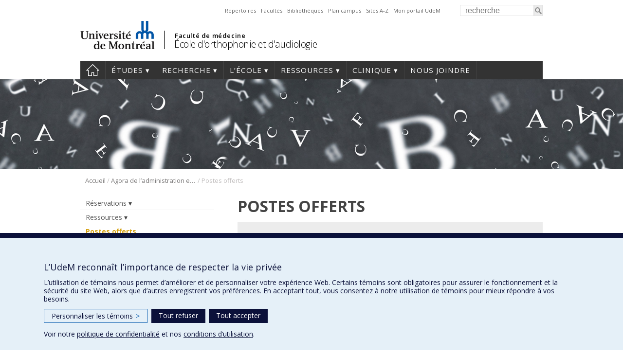

--- FILE ---
content_type: text/html; charset=UTF-8
request_url: https://eoa.umontreal.ca/agora-de-ladministration-et-du-personnel/professeurs-et-charges-de-cours/
body_size: 109510
content:
<!DOCTYPE html>
<html lang="fr-FR">
<head>
<meta http-equiv="X-UA-Compatible" content="IE=Edge"/>
<meta charset="UTF-8" />

<!-- page title, displayed in your browser bar -->
<title>Postes offerts - École d&#039;orthophonie et d&#039;audiologie - Université de Montréal</title>
<link rel="icon" href="https://eoa.umontreal.ca/wp-content/themes/departements/images/icons/favicon.ico" type="image/x-icon">

<!-- add feeds, pingback and stuff-->
<link rel="profile" href="http://gmpg.org/xfn/11" />
<link rel="pingback" href="https://eoa.umontreal.ca/xmlrpc.php" />
<link rel="dns-prefetch" href="//fonts.googleapis.com">
<link rel="dns-prefetch" href="//ajax.googleapis.com">
<link rel="dns-prefetch" href="//www.google-analytics.com">
<!-- <script src="https://use.fontawesome.com/1744d7b79f.js"></script> -->
			 <meta name='viewport' content='width=device-width, initial-scale=1, user-scalable=yes' /> 
	        <script  type='text/javascript' >  var googleAnalytic = false;  </script>         <!-- Google Tag Manager -->
        <script  type='text/javascript' >
            (function(w,d,s,l,i){w[l]=w[l]||[];w[l].push({'gtm.start':
                    new Date().getTime(),event:'gtm.js'});var f=d.getElementsByTagName(s)[0],
                j=d.createElement(s),dl=l!='dataLayer'?'&l='+l:'';j.async=true;j.src=
                'https://www.googletagmanager.com/gtm.js?id='+i+dl;f.parentNode.insertBefore(j,f);
            })(window,document,'script','dataLayer','GTM-MHT8GSW');
        </script>
        <!-- End Google Tag Manager -->

    <meta name='robots' content='index, follow, max-image-preview:large, max-snippet:-1, max-video-preview:-1' />
	<style>img:is([sizes="auto" i], [sizes^="auto," i]) { contain-intrinsic-size: 3000px 1500px }</style>
	
	<!-- This site is optimized with the Yoast SEO plugin v25.0 - https://yoast.com/wordpress/plugins/seo/ -->
	<link rel="canonical" href="https://eoa.umontreal.ca/agora-de-ladministration-et-du-personnel/professeurs-et-charges-de-cours/" />
	<meta property="og:locale" content="fr_FR" />
	<meta property="og:type" content="article" />
	<meta property="og:title" content="Postes offerts - École d&#039;orthophonie et d&#039;audiologie - Université de Montréal" />
	<meta property="og:description" content="Chargé(e) de cours Affichage tardif 2 H2026 Formulaire de candidature Déclaration de statut d&#8217;emploi Chargé(e) de clinique Affichage tardif 2 H2026 Formulaire de candidature Déclaration de statut d&#8217;emploi Superviseur(e) de [&hellip;]" />
	<meta property="og:url" content="https://eoa.umontreal.ca/agora-de-ladministration-et-du-personnel/professeurs-et-charges-de-cours/" />
	<meta property="og:site_name" content="École d&#039;orthophonie et d&#039;audiologie" />
	<meta property="article:modified_time" content="2025-11-26T22:02:57+00:00" />
	<meta name="twitter:label1" content="Durée de lecture estimée" />
	<meta name="twitter:data1" content="1 minute" />
	<script type="application/ld+json" class="yoast-schema-graph">{"@context":"https://schema.org","@graph":[{"@type":"WebPage","@id":"https://eoa.umontreal.ca/agora-de-ladministration-et-du-personnel/professeurs-et-charges-de-cours/","url":"https://eoa.umontreal.ca/agora-de-ladministration-et-du-personnel/professeurs-et-charges-de-cours/","name":"Postes offerts - École d&#039;orthophonie et d&#039;audiologie - Université de Montréal","isPartOf":{"@id":"https://eoa.umontreal.ca/#website"},"datePublished":"2016-01-21T18:33:15+00:00","dateModified":"2025-11-26T22:02:57+00:00","breadcrumb":{"@id":"https://eoa.umontreal.ca/agora-de-ladministration-et-du-personnel/professeurs-et-charges-de-cours/#breadcrumb"},"inLanguage":"fr-FR","potentialAction":[{"@type":"ReadAction","target":["https://eoa.umontreal.ca/agora-de-ladministration-et-du-personnel/professeurs-et-charges-de-cours/"]}]},{"@type":"BreadcrumbList","@id":"https://eoa.umontreal.ca/agora-de-ladministration-et-du-personnel/professeurs-et-charges-de-cours/#breadcrumb","itemListElement":[{"@type":"ListItem","position":1,"name":"Accueil","item":"https://eoa.umontreal.ca/"},{"@type":"ListItem","position":2,"name":"Agora de l’administration et du personnel","item":"https://eoa.umontreal.ca/agora-de-ladministration-et-du-personnel/"},{"@type":"ListItem","position":3,"name":"Postes offerts"}]},{"@type":"WebSite","@id":"https://eoa.umontreal.ca/#website","url":"https://eoa.umontreal.ca/","name":"École d&#039;orthophonie et d&#039;audiologie","description":"","potentialAction":[{"@type":"SearchAction","target":{"@type":"EntryPoint","urlTemplate":"https://eoa.umontreal.ca/?s={search_term_string}"},"query-input":{"@type":"PropertyValueSpecification","valueRequired":true,"valueName":"search_term_string"}}],"inLanguage":"fr-FR"}]}</script>
	<!-- / Yoast SEO plugin. -->


<link rel='dns-prefetch' href='//www.googletagmanager.com' />
<link rel='dns-prefetch' href='//fonts.googleapis.com' />
<link rel='stylesheet' id='wp-block-library-css' href='https://eoa.umontreal.ca/wp-includes/css/dist/block-library/style.min.css?ver=6.8.3' type='text/css' media='all' />
<style id='classic-theme-styles-inline-css' type='text/css'>
/*! This file is auto-generated */
.wp-block-button__link{color:#fff;background-color:#32373c;border-radius:9999px;box-shadow:none;text-decoration:none;padding:calc(.667em + 2px) calc(1.333em + 2px);font-size:1.125em}.wp-block-file__button{background:#32373c;color:#fff;text-decoration:none}
</style>
<style id='global-styles-inline-css' type='text/css'>
:root{--wp--preset--aspect-ratio--square: 1;--wp--preset--aspect-ratio--4-3: 4/3;--wp--preset--aspect-ratio--3-4: 3/4;--wp--preset--aspect-ratio--3-2: 3/2;--wp--preset--aspect-ratio--2-3: 2/3;--wp--preset--aspect-ratio--16-9: 16/9;--wp--preset--aspect-ratio--9-16: 9/16;--wp--preset--color--black: #000000;--wp--preset--color--cyan-bluish-gray: #abb8c3;--wp--preset--color--white: #ffffff;--wp--preset--color--pale-pink: #f78da7;--wp--preset--color--vivid-red: #cf2e2e;--wp--preset--color--luminous-vivid-orange: #ff6900;--wp--preset--color--luminous-vivid-amber: #fcb900;--wp--preset--color--light-green-cyan: #7bdcb5;--wp--preset--color--vivid-green-cyan: #00d084;--wp--preset--color--pale-cyan-blue: #8ed1fc;--wp--preset--color--vivid-cyan-blue: #0693e3;--wp--preset--color--vivid-purple: #9b51e0;--wp--preset--gradient--vivid-cyan-blue-to-vivid-purple: linear-gradient(135deg,rgba(6,147,227,1) 0%,rgb(155,81,224) 100%);--wp--preset--gradient--light-green-cyan-to-vivid-green-cyan: linear-gradient(135deg,rgb(122,220,180) 0%,rgb(0,208,130) 100%);--wp--preset--gradient--luminous-vivid-amber-to-luminous-vivid-orange: linear-gradient(135deg,rgba(252,185,0,1) 0%,rgba(255,105,0,1) 100%);--wp--preset--gradient--luminous-vivid-orange-to-vivid-red: linear-gradient(135deg,rgba(255,105,0,1) 0%,rgb(207,46,46) 100%);--wp--preset--gradient--very-light-gray-to-cyan-bluish-gray: linear-gradient(135deg,rgb(238,238,238) 0%,rgb(169,184,195) 100%);--wp--preset--gradient--cool-to-warm-spectrum: linear-gradient(135deg,rgb(74,234,220) 0%,rgb(151,120,209) 20%,rgb(207,42,186) 40%,rgb(238,44,130) 60%,rgb(251,105,98) 80%,rgb(254,248,76) 100%);--wp--preset--gradient--blush-light-purple: linear-gradient(135deg,rgb(255,206,236) 0%,rgb(152,150,240) 100%);--wp--preset--gradient--blush-bordeaux: linear-gradient(135deg,rgb(254,205,165) 0%,rgb(254,45,45) 50%,rgb(107,0,62) 100%);--wp--preset--gradient--luminous-dusk: linear-gradient(135deg,rgb(255,203,112) 0%,rgb(199,81,192) 50%,rgb(65,88,208) 100%);--wp--preset--gradient--pale-ocean: linear-gradient(135deg,rgb(255,245,203) 0%,rgb(182,227,212) 50%,rgb(51,167,181) 100%);--wp--preset--gradient--electric-grass: linear-gradient(135deg,rgb(202,248,128) 0%,rgb(113,206,126) 100%);--wp--preset--gradient--midnight: linear-gradient(135deg,rgb(2,3,129) 0%,rgb(40,116,252) 100%);--wp--preset--font-size--small: 13px;--wp--preset--font-size--medium: 20px;--wp--preset--font-size--large: 36px;--wp--preset--font-size--x-large: 42px;--wp--preset--spacing--20: 0.44rem;--wp--preset--spacing--30: 0.67rem;--wp--preset--spacing--40: 1rem;--wp--preset--spacing--50: 1.5rem;--wp--preset--spacing--60: 2.25rem;--wp--preset--spacing--70: 3.38rem;--wp--preset--spacing--80: 5.06rem;--wp--preset--shadow--natural: 6px 6px 9px rgba(0, 0, 0, 0.2);--wp--preset--shadow--deep: 12px 12px 50px rgba(0, 0, 0, 0.4);--wp--preset--shadow--sharp: 6px 6px 0px rgba(0, 0, 0, 0.2);--wp--preset--shadow--outlined: 6px 6px 0px -3px rgba(255, 255, 255, 1), 6px 6px rgba(0, 0, 0, 1);--wp--preset--shadow--crisp: 6px 6px 0px rgba(0, 0, 0, 1);}:where(.is-layout-flex){gap: 0.5em;}:where(.is-layout-grid){gap: 0.5em;}body .is-layout-flex{display: flex;}.is-layout-flex{flex-wrap: wrap;align-items: center;}.is-layout-flex > :is(*, div){margin: 0;}body .is-layout-grid{display: grid;}.is-layout-grid > :is(*, div){margin: 0;}:where(.wp-block-columns.is-layout-flex){gap: 2em;}:where(.wp-block-columns.is-layout-grid){gap: 2em;}:where(.wp-block-post-template.is-layout-flex){gap: 1.25em;}:where(.wp-block-post-template.is-layout-grid){gap: 1.25em;}.has-black-color{color: var(--wp--preset--color--black) !important;}.has-cyan-bluish-gray-color{color: var(--wp--preset--color--cyan-bluish-gray) !important;}.has-white-color{color: var(--wp--preset--color--white) !important;}.has-pale-pink-color{color: var(--wp--preset--color--pale-pink) !important;}.has-vivid-red-color{color: var(--wp--preset--color--vivid-red) !important;}.has-luminous-vivid-orange-color{color: var(--wp--preset--color--luminous-vivid-orange) !important;}.has-luminous-vivid-amber-color{color: var(--wp--preset--color--luminous-vivid-amber) !important;}.has-light-green-cyan-color{color: var(--wp--preset--color--light-green-cyan) !important;}.has-vivid-green-cyan-color{color: var(--wp--preset--color--vivid-green-cyan) !important;}.has-pale-cyan-blue-color{color: var(--wp--preset--color--pale-cyan-blue) !important;}.has-vivid-cyan-blue-color{color: var(--wp--preset--color--vivid-cyan-blue) !important;}.has-vivid-purple-color{color: var(--wp--preset--color--vivid-purple) !important;}.has-black-background-color{background-color: var(--wp--preset--color--black) !important;}.has-cyan-bluish-gray-background-color{background-color: var(--wp--preset--color--cyan-bluish-gray) !important;}.has-white-background-color{background-color: var(--wp--preset--color--white) !important;}.has-pale-pink-background-color{background-color: var(--wp--preset--color--pale-pink) !important;}.has-vivid-red-background-color{background-color: var(--wp--preset--color--vivid-red) !important;}.has-luminous-vivid-orange-background-color{background-color: var(--wp--preset--color--luminous-vivid-orange) !important;}.has-luminous-vivid-amber-background-color{background-color: var(--wp--preset--color--luminous-vivid-amber) !important;}.has-light-green-cyan-background-color{background-color: var(--wp--preset--color--light-green-cyan) !important;}.has-vivid-green-cyan-background-color{background-color: var(--wp--preset--color--vivid-green-cyan) !important;}.has-pale-cyan-blue-background-color{background-color: var(--wp--preset--color--pale-cyan-blue) !important;}.has-vivid-cyan-blue-background-color{background-color: var(--wp--preset--color--vivid-cyan-blue) !important;}.has-vivid-purple-background-color{background-color: var(--wp--preset--color--vivid-purple) !important;}.has-black-border-color{border-color: var(--wp--preset--color--black) !important;}.has-cyan-bluish-gray-border-color{border-color: var(--wp--preset--color--cyan-bluish-gray) !important;}.has-white-border-color{border-color: var(--wp--preset--color--white) !important;}.has-pale-pink-border-color{border-color: var(--wp--preset--color--pale-pink) !important;}.has-vivid-red-border-color{border-color: var(--wp--preset--color--vivid-red) !important;}.has-luminous-vivid-orange-border-color{border-color: var(--wp--preset--color--luminous-vivid-orange) !important;}.has-luminous-vivid-amber-border-color{border-color: var(--wp--preset--color--luminous-vivid-amber) !important;}.has-light-green-cyan-border-color{border-color: var(--wp--preset--color--light-green-cyan) !important;}.has-vivid-green-cyan-border-color{border-color: var(--wp--preset--color--vivid-green-cyan) !important;}.has-pale-cyan-blue-border-color{border-color: var(--wp--preset--color--pale-cyan-blue) !important;}.has-vivid-cyan-blue-border-color{border-color: var(--wp--preset--color--vivid-cyan-blue) !important;}.has-vivid-purple-border-color{border-color: var(--wp--preset--color--vivid-purple) !important;}.has-vivid-cyan-blue-to-vivid-purple-gradient-background{background: var(--wp--preset--gradient--vivid-cyan-blue-to-vivid-purple) !important;}.has-light-green-cyan-to-vivid-green-cyan-gradient-background{background: var(--wp--preset--gradient--light-green-cyan-to-vivid-green-cyan) !important;}.has-luminous-vivid-amber-to-luminous-vivid-orange-gradient-background{background: var(--wp--preset--gradient--luminous-vivid-amber-to-luminous-vivid-orange) !important;}.has-luminous-vivid-orange-to-vivid-red-gradient-background{background: var(--wp--preset--gradient--luminous-vivid-orange-to-vivid-red) !important;}.has-very-light-gray-to-cyan-bluish-gray-gradient-background{background: var(--wp--preset--gradient--very-light-gray-to-cyan-bluish-gray) !important;}.has-cool-to-warm-spectrum-gradient-background{background: var(--wp--preset--gradient--cool-to-warm-spectrum) !important;}.has-blush-light-purple-gradient-background{background: var(--wp--preset--gradient--blush-light-purple) !important;}.has-blush-bordeaux-gradient-background{background: var(--wp--preset--gradient--blush-bordeaux) !important;}.has-luminous-dusk-gradient-background{background: var(--wp--preset--gradient--luminous-dusk) !important;}.has-pale-ocean-gradient-background{background: var(--wp--preset--gradient--pale-ocean) !important;}.has-electric-grass-gradient-background{background: var(--wp--preset--gradient--electric-grass) !important;}.has-midnight-gradient-background{background: var(--wp--preset--gradient--midnight) !important;}.has-small-font-size{font-size: var(--wp--preset--font-size--small) !important;}.has-medium-font-size{font-size: var(--wp--preset--font-size--medium) !important;}.has-large-font-size{font-size: var(--wp--preset--font-size--large) !important;}.has-x-large-font-size{font-size: var(--wp--preset--font-size--x-large) !important;}
:where(.wp-block-post-template.is-layout-flex){gap: 1.25em;}:where(.wp-block-post-template.is-layout-grid){gap: 1.25em;}
:where(.wp-block-columns.is-layout-flex){gap: 2em;}:where(.wp-block-columns.is-layout-grid){gap: 2em;}
:root :where(.wp-block-pullquote){font-size: 1.5em;line-height: 1.6;}
</style>
<link rel='stylesheet' id='contact-form-7-css' href='https://eoa.umontreal.ca/wp-content/plugins/contact-form-7/includes/css/styles.css?ver=6.1.2' type='text/css' media='all' />
<link rel='stylesheet' id='layout-css' href='https://eoa.umontreal.ca/wp-content/themes/departements/css/layout.css?ver=2.153' type='text/css' media='all' />
<link rel='stylesheet' id='shortcodes-css' href='https://eoa.umontreal.ca/wp-content/themes/departements/css/shortcodes.css?ver=2.153' type='text/css' media='all' />
<link rel='stylesheet' id='menu-css' href='https://eoa.umontreal.ca/wp-content/themes/departements/css/menu.css?ver=2.153' type='text/css' media='all' />
<link rel='stylesheet' id='site_css-css' href='https://eoa.umontreal.ca/wp-content/themes/departements/css/sites/eoa.css?ver=2.153' type='text/css' media='all' />
<link rel='stylesheet' id='responsive-css' href='https://eoa.umontreal.ca/wp-content/themes/departements/css/responsive.css?ver=2.153' type='text/css' media='all' />
<link rel='stylesheet' id='google-fonts-css' href='https://fonts.googleapis.com/css?family=Open+Sans:300,400,600,700' type='text/css' media='all' />
<link rel='stylesheet' id='fancybox-css' href='https://eoa.umontreal.ca/wp-content/themes/departements/css/fancybox/jquery.fancybox.css?ver=2.153' type='text/css' media='all' />
<link rel='stylesheet' id='cf7cf-style-css' href='https://eoa.umontreal.ca/wp-content/plugins/cf7-conditional-fields/style.css?ver=2.6.4' type='text/css' media='all' />
<link rel='stylesheet' id='jquery-ui-smoothness-css' href='https://eoa.umontreal.ca/wp-content/plugins/contact-form-7/includes/js/jquery-ui/themes/smoothness/jquery-ui.min.css?ver=1.12.1' type='text/css' media='screen' />
<script type="text/javascript" src="https://eoa.umontreal.ca/wp-includes/js/jquery/jquery.min.js?ver=3.7.1" id="jquery-core-js"></script>
<script type="text/javascript" src="https://eoa.umontreal.ca/wp-includes/js/jquery/jquery-migrate.min.js?ver=3.4.1" id="jquery-migrate-js"></script>
<script type="text/javascript" src="https://eoa.umontreal.ca/wp-content/themes/departements/js/plugins/jquery.dataTables.min.js?ver=2.153" id="datatables-js"></script>
<script type="text/javascript" src="https://eoa.umontreal.ca/wp-content/plugins/responsive-menu-pro___DESACTIVE/public/js/noscroll.js" id="responsive-menu-pro-noscroll-js"></script>

<!-- Extrait de code de la balise Google (gtag.js) ajouté par Site Kit -->
<!-- Extrait Google Analytics ajouté par Site Kit -->
<script type="text/javascript" src="https://www.googletagmanager.com/gtag/js?id=GT-573WWK3" id="google_gtagjs-js" async></script>
<script type="text/javascript" id="google_gtagjs-js-after">
/* <![CDATA[ */
window.dataLayer = window.dataLayer || [];function gtag(){dataLayer.push(arguments);}
gtag("set","linker",{"domains":["eoa.umontreal.ca"]});
gtag("js", new Date());
gtag("set", "developer_id.dZTNiMT", true);
gtag("config", "GT-573WWK3");
/* ]]> */
</script>
<link rel="https://api.w.org/" href="https://eoa.umontreal.ca/wp-json/" /><link rel="alternate" title="JSON" type="application/json" href="https://eoa.umontreal.ca/wp-json/wp/v2/pages/2862" /><link rel="EditURI" type="application/rsd+xml" title="RSD" href="https://eoa.umontreal.ca/xmlrpc.php?rsd" />
<meta name="generator" content="WordPress 6.8.3" />
<link rel='shortlink' href='https://eoa.umontreal.ca/?p=2862' />
<link rel="alternate" title="oEmbed (JSON)" type="application/json+oembed" href="https://eoa.umontreal.ca/wp-json/oembed/1.0/embed?url=https%3A%2F%2Feoa.umontreal.ca%2Fagora-de-ladministration-et-du-personnel%2Fprofesseurs-et-charges-de-cours%2F" />
<link rel="alternate" title="oEmbed (XML)" type="text/xml+oembed" href="https://eoa.umontreal.ca/wp-json/oembed/1.0/embed?url=https%3A%2F%2Feoa.umontreal.ca%2Fagora-de-ladministration-et-du-personnel%2Fprofesseurs-et-charges-de-cours%2F&#038;format=xml" />
<meta name="generator" content="Site Kit by Google 1.170.0" /><meta name="google-site-verification" content="VnAbbREZTA-pK81p37fyuEuctqZPQ55QYG78ukVretk"><style>button#responsive-menu-pro-button,
#responsive-menu-pro-container {
    display: none;
    -webkit-text-size-adjust: 100%;
}

#responsive-menu-pro-container {
    z-index: 99998;
}

@media screen and (max-width:767px) {

    #responsive-menu-pro-container {
        display: block;
        position: fixed;
        top: 0;
        bottom: 0;        padding-bottom: 5px;
        margin-bottom: -5px;
        outline: 1px solid transparent;
        overflow-y: auto;
        overflow-x: hidden;
    }

    #responsive-menu-pro-container .responsive-menu-pro-search-box {
        width: 100%;
        padding: 0 2%;
        border-radius: 2px;
        height: 50px;
        -webkit-appearance: none;
    }

    #responsive-menu-pro-container.push-left,
    #responsive-menu-pro-container.slide-left {
        transform: translateX(-100%);
        -ms-transform: translateX(-100%);
        -webkit-transform: translateX(-100%);
        -moz-transform: translateX(-100%);
    }

    .responsive-menu-pro-open #responsive-menu-pro-container.push-left,
    .responsive-menu-pro-open #responsive-menu-pro-container.slide-left {
        transform: translateX(0);
        -ms-transform: translateX(0);
        -webkit-transform: translateX(0);
        -moz-transform: translateX(0);
    }

    #responsive-menu-pro-container.push-top,
    #responsive-menu-pro-container.slide-top {
        transform: translateY(-100%);
        -ms-transform: translateY(-100%);
        -webkit-transform: translateY(-100%);
        -moz-transform: translateY(-100%);
    }

    .responsive-menu-pro-open #responsive-menu-pro-container.push-top,
    .responsive-menu-pro-open #responsive-menu-pro-container.slide-top {
        transform: translateY(0);
        -ms-transform: translateY(0);
        -webkit-transform: translateY(0);
        -moz-transform: translateY(0);
    }

    #responsive-menu-pro-container.push-right,
    #responsive-menu-pro-container.slide-right {
        transform: translateX(100%);
        -ms-transform: translateX(100%);
        -webkit-transform: translateX(100%);
        -moz-transform: translateX(100%);
    }

    .responsive-menu-pro-open #responsive-menu-pro-container.push-right,
    .responsive-menu-pro-open #responsive-menu-pro-container.slide-right {
        transform: translateX(0);
        -ms-transform: translateX(0);
        -webkit-transform: translateX(0);
        -moz-transform: translateX(0);
    }

    #responsive-menu-pro-container.push-bottom,
    #responsive-menu-pro-container.slide-bottom {
        transform: translateY(100%);
        -ms-transform: translateY(100%);
        -webkit-transform: translateY(100%);
        -moz-transform: translateY(100%);
    }

    .responsive-menu-pro-open #responsive-menu-pro-container.push-bottom,
    .responsive-menu-pro-open #responsive-menu-pro-container.slide-bottom {
        transform: translateY(0);
        -ms-transform: translateY(0);
        -webkit-transform: translateY(0);
        -moz-transform: translateY(0);
    }

    #responsive-menu-pro-container,
    #responsive-menu-pro-container:before,
    #responsive-menu-pro-container:after,
    #responsive-menu-pro-container *,
    #responsive-menu-pro-container *:before,
    #responsive-menu-pro-container *:after {
        box-sizing: border-box;
        margin: 0;
        padding: 0;
    }

    #responsive-menu-pro-container #responsive-menu-pro-search-box,
    #responsive-menu-pro-container #responsive-menu-pro-additional-content,
    #responsive-menu-pro-container #responsive-menu-pro-title {
        padding: 25px 5%;
    }

    #responsive-menu-pro-container #responsive-menu-pro,
    #responsive-menu-pro-container #responsive-menu-pro ul {
        width: 100%;
   }

    #responsive-menu-pro-container #responsive-menu-pro ul.responsive-menu-pro-submenu {
        display: none;
    }

    #responsive-menu-pro-container #responsive-menu-pro ul.responsive-menu-pro-submenu.responsive-menu-pro-submenu-open {
     display: block;
    }        #responsive-menu-pro-container #responsive-menu-pro ul.responsive-menu-pro-submenu-depth-1 a.responsive-menu-pro-item-link {
            padding-left:10%;
        }

        #responsive-menu-pro-container #responsive-menu-pro ul.responsive-menu-pro-submenu-depth-2 a.responsive-menu-pro-item-link {
            padding-left:15%;
        }

        #responsive-menu-pro-container #responsive-menu-pro ul.responsive-menu-pro-submenu-depth-3 a.responsive-menu-pro-item-link {
            padding-left:20%;
        }

        #responsive-menu-pro-container #responsive-menu-pro ul.responsive-menu-pro-submenu-depth-4 a.responsive-menu-pro-item-link {
            padding-left:25%;
        }

        #responsive-menu-pro-container #responsive-menu-pro ul.responsive-menu-pro-submenu-depth-5 a.responsive-menu-pro-item-link {
            padding-left:30%;
        }
    #responsive-menu-pro-container li.responsive-menu-pro-item {
        width: 100%;
        list-style: none;
    }

    #responsive-menu-pro-container li.responsive-menu-pro-item a {
        width: 100%;
        display: block;
        text-decoration: none;
        position: relative;
    }

    #responsive-menu-pro-container #responsive-menu-pro li.responsive-menu-pro-item a {            padding: 0 5%;    }

    #responsive-menu-pro-container .responsive-menu-pro-submenu li.responsive-menu-pro-item a {            padding: 0 5%;    }


    #responsive-menu-pro-container li.responsive-menu-pro-item a .glyphicon,
    #responsive-menu-pro-container li.responsive-menu-pro-item a .fab,
    #responsive-menu-pro-container li.responsive-menu-pro-item a .fas {
        margin-right: 15px;
    }

    #responsive-menu-pro-container li.responsive-menu-pro-item a .responsive-menu-pro-subarrow {
        position: absolute;
        top: 0;
        bottom: 0;
        text-align: center;
        overflow: hidden;
    }

    #responsive-menu-pro-container li.responsive-menu-pro-item a .responsive-menu-pro-subarrow .glyphicon,
    #responsive-menu-pro-container li.responsive-menu-pro-item a .responsive-menu-pro-subarrow .fab,
    #responsive-menu-pro-container li.responsive-menu-pro-item a .responsive-menu-pro-subarrow .fas {
        margin-right: 0;
    }

    button#responsive-menu-pro-button .responsive-menu-pro-button-icon-inactive {
        display: none;
    }

    button#responsive-menu-pro-button {
        z-index: 99999;
        display: none;
        overflow: hidden;
        outline: none;
    }

    button#responsive-menu-pro-button img {
        max-width: 100%;
    }

    .responsive-menu-pro-label {
        display: inline-block;
        font-weight: 600;
        margin: 0 5px;
        vertical-align: middle;
        pointer-events: none;
    }

    .responsive-menu-pro-accessible {
        display: inline-block;
    }

    .responsive-menu-pro-accessible .responsive-menu-pro-box {
        display: inline-block;
        vertical-align: middle;
    }

    .responsive-menu-pro-label.responsive-menu-pro-label-top,
    .responsive-menu-pro-label.responsive-menu-pro-label-bottom {
        display: block;
        margin: 0 auto;
    }

    button#responsive-menu-pro-button {
        padding: 0 0;
        display: inline-block;
        cursor: pointer;
        transition-property: opacity, filter;
        transition-duration: 0.15s;
        transition-timing-function: linear;
        font: inherit;
        color: inherit;
        text-transform: none;
        background-color: transparent;
        border: 0;
        margin: 0;
    }

    .responsive-menu-pro-box {
        width:25px;
        height:17px;
        display: inline-block;
        position: relative;
    }

    .responsive-menu-pro-inner {
        display: block;
        top: 50%;
        margin-top:-1.5px;
    }

    .responsive-menu-pro-inner,
    .responsive-menu-pro-inner::before,
    .responsive-menu-pro-inner::after {
        width:25px;
        height:3px;
        background-color:#ffffff;
        border-radius: 4px;
        position: absolute;
        transition-property: transform;
        transition-duration: 0.15s;
        transition-timing-function: ease;
    }

    .responsive-menu-pro-open .responsive-menu-pro-inner,
    .responsive-menu-pro-open .responsive-menu-pro-inner::before,
    .responsive-menu-pro-open .responsive-menu-pro-inner::after {
        background-color:#fff;
    }

    button#responsive-menu-pro-button:hover .responsive-menu-pro-inner,
    button#responsive-menu-pro-button:hover .responsive-menu-pro-inner::before,
    button#responsive-menu-pro-button:hover .responsive-menu-pro-inner::after,
    button#responsive-menu-pro-button:hover .responsive-menu-pro-open .responsive-menu-pro-inner,
    button#responsive-menu-pro-button:hover .responsive-menu-pro-open .responsive-menu-pro-inner::before,
    button#responsive-menu-pro-button:hover .responsive-menu-pro-open .responsive-menu-pro-inner::after,
    button#responsive-menu-pro-button:focus .responsive-menu-pro-inner,
    button#responsive-menu-pro-button:focus .responsive-menu-pro-inner::before,
    button#responsive-menu-pro-button:focus .responsive-menu-pro-inner::after,
    button#responsive-menu-pro-button:focus .responsive-menu-pro-open .responsive-menu-pro-inner,
    button#responsive-menu-pro-button:focus .responsive-menu-pro-open .responsive-menu-pro-inner::before,
    button#responsive-menu-pro-button:focus .responsive-menu-pro-open .responsive-menu-pro-inner::after {
        background-color:#fff;
    }

    .responsive-menu-pro-inner::before,
    .responsive-menu-pro-inner::after {
        content: "";
        display: block;
    }

    .responsive-menu-pro-inner::before {
        top:-7px;
    }

    .responsive-menu-pro-inner::after {
        bottom:-7px;
    }.responsive-menu-pro-boring .responsive-menu-pro-inner,
.responsive-menu-pro-boring .responsive-menu-pro-inner::before,
.responsive-menu-pro-boring .responsive-menu-pro-inner::after {
    transition-property: none;
}

.responsive-menu-pro-boring.is-active .responsive-menu-pro-inner {
    transform: rotate(45deg);
}

.responsive-menu-pro-boring.is-active .responsive-menu-pro-inner::before {
    top: 0;
    opacity: 0;
}

.responsive-menu-pro-boring.is-active .responsive-menu-pro-inner::after {
    bottom: 0;
    transform: rotate(-90deg);
}
    button#responsive-menu-pro-button {
        width:30px;
        height:30px;
        position:fixed;
        top:5px;right:5%;
        display: inline-block;
        transition: transform 0.5s, background-color 0.5s;           background:#000000;    }        .responsive-menu-pro-open button#responsive-menu-pro-button:hover,
        .responsive-menu-pro-open button#responsive-menu-pro-button:focus,
        button#responsive-menu-pro-button:hover,
        button#responsive-menu-pro-button:focus {
            background:#000000;
         }        .responsive-menu-pro-open button#responsive-menu-pro-button {
            background:#000;
         }
    button#responsive-menu-pro-button .responsive-menu-pro-box {
        color:#ffffff;
        pointer-events: none;
    }

    .responsive-menu-pro-open button#responsive-menu-pro-button .responsive-menu-pro-box {
        color:#fff;
    }

    .responsive-menu-pro-label {
        color:#ffffff;
        font-size:14px;
        line-height:13px;        pointer-events: none;
    }

    .responsive-menu-pro-label .responsive-menu-pro-button-text-open {
        display: none;
    }
    .responsive-menu-pro-fade-top #responsive-menu-pro-container,
    .responsive-menu-pro-fade-left #responsive-menu-pro-container,
    .responsive-menu-pro-fade-right #responsive-menu-pro-container,
    .responsive-menu-pro-fade-bottom #responsive-menu-pro-container {
        display: none;
    }
    #responsive-menu-pro-container {
        width:75%;left: 0;            background:#212121;        transition: transform 0.5s;
        text-align:left;    }

    #responsive-menu-pro-container #responsive-menu-pro-wrapper {
        background:#212121;
    }

    #responsive-menu-pro-container #responsive-menu-pro-additional-content {
        color:#ffffff;
    }

    #responsive-menu-pro-container .responsive-menu-pro-search-box {
        background:#ffffff;
        border: 2px solid #dadada;
        color:#333333;
    }

    #responsive-menu-pro-container .responsive-menu-pro-search-box:-ms-input-placeholder {
        color:#C7C7CD;
    }

    #responsive-menu-pro-container .responsive-menu-pro-search-box::-webkit-input-placeholder {
        color:#C7C7CD;
    }

    #responsive-menu-pro-container .responsive-menu-pro-search-box:-moz-placeholder {
        color:#C7C7CD;
        opacity: 1;
    }

    #responsive-menu-pro-container .responsive-menu-pro-search-box::-moz-placeholder {
        color:#C7C7CD;
        opacity: 1;
    }

    #responsive-menu-pro-container .responsive-menu-pro-item-link,
    #responsive-menu-pro-container #responsive-menu-pro-title,
    #responsive-menu-pro-container .responsive-menu-pro-subarrow {
        transition: background-color 0.5s,
                    border-color 0.5s,
                    color 0.5s;
    }

    #responsive-menu-pro-container #responsive-menu-pro-title {
        background-color:#212121;
        color:#ffffff;
        font-size:13px;
        text-align:left;
    }

    #responsive-menu-pro-container #responsive-menu-pro-title a {
        color:#ffffff;
        font-size:13px;
        text-decoration: none;
    }

    #responsive-menu-pro-container #responsive-menu-pro-title a:hover {
        color:#ffffff;
    }

    #responsive-menu-pro-container #responsive-menu-pro-title:hover {
        background-color:#212121;
        color:#ffffff;
    }

    #responsive-menu-pro-container #responsive-menu-pro-title:hover a {
        color:#ffffff;
    }

    #responsive-menu-pro-container #responsive-menu-pro-title #responsive-menu-pro-title-image {
        display: inline-block;
        vertical-align: middle;
        max-width: 100%;
        margin-bottom: 15px;
    }

    #responsive-menu-pro-container #responsive-menu-pro-title #responsive-menu-pro-title-image img {        max-width: 100%;
    }

    #responsive-menu-pro-container #responsive-menu-pro > li.responsive-menu-pro-item:first-child > a {
        border-top:0px solid #212121;
    }

    #responsive-menu-pro-container #responsive-menu-pro li.responsive-menu-pro-item .responsive-menu-pro-item-link {
        font-size:13px;
    }

    #responsive-menu-pro-container #responsive-menu-pro li.responsive-menu-pro-item a {
        line-height:40px;
        border-bottom:0px solid #212121;
        color:#ffffff;
        background-color:#212121;            word-wrap: break-word;
            height: auto;
            padding-right:40px;    }

    #responsive-menu-pro-container #responsive-menu-pro li.responsive-menu-pro-item a:hover,
    #responsive-menu-pro-container #responsive-menu-pro li.responsive-menu-pro-item a:focus {
        color:#ffffff;
        background-color:#3f3f3f;
        border-color:#212121;
    }

    #responsive-menu-pro-container #responsive-menu-pro li.responsive-menu-pro-item a:hover .responsive-menu-pro-subarrow,
    #responsive-menu-pro-container #responsive-menu-pro li.responsive-menu-pro-item a:focus .responsive-menu-pro-subarrow  {
        color:#ffffff;
        border-color:#3f3f3f;
        background-color:#3f3f3f;
    }

    #responsive-menu-pro-container #responsive-menu-pro li.responsive-menu-pro-item a:hover .responsive-menu-pro-subarrow.responsive-menu-pro-subarrow-active,
    #responsive-menu-pro-container #responsive-menu-pro li.responsive-menu-pro-item a:focus .responsive-menu-pro-subarrow.responsive-menu-pro-subarrow-active {
        color:#ffffff;
        border-color:#3f3f3f;
        background-color:#3f3f3f;
    }

    #responsive-menu-pro-container #responsive-menu-pro li.responsive-menu-pro-item a .responsive-menu-pro-subarrow {right: 0;
        height:40px;
        line-height:40px;
        width:40px;
        color:#ffffff;        border-left:0px solid #212121;        background-color:#212121;
    }

    #responsive-menu-pro-container #responsive-menu-pro li.responsive-menu-pro-item a .responsive-menu-pro-subarrow.responsive-menu-pro-subarrow-active {
        color:#ffffff;
        border-color:#212121;
        background-color:#212121;
    }

    #responsive-menu-pro-container #responsive-menu-pro li.responsive-menu-pro-item a .responsive-menu-pro-subarrow.responsive-menu-pro-subarrow-active:hover,
    #responsive-menu-pro-container #responsive-menu-pro li.responsive-menu-pro-item a .responsive-menu-pro-subarrow.responsive-menu-pro-subarrow-active:focus  {
        color:#ffffff;
        border-color:#3f3f3f;
        background-color:#3f3f3f;
    }

    #responsive-menu-pro-container #responsive-menu-pro li.responsive-menu-pro-item a .responsive-menu-pro-subarrow:hover,
    #responsive-menu-pro-container #responsive-menu-pro li.responsive-menu-pro-item a .responsive-menu-pro-subarrow:focus {
        color:#ffffff;
        border-color:#3f3f3f;
        background-color:#3f3f3f;
    }

    #responsive-menu-pro-container #responsive-menu-pro li.responsive-menu-pro-item.responsive-menu-pro-current-item > .responsive-menu-pro-item-link {
        background-color:#212121;
        color:#ffffff;
        border-color:#212121;
    }

    #responsive-menu-pro-container #responsive-menu-pro li.responsive-menu-pro-item.responsive-menu-pro-current-item > .responsive-menu-pro-item-link:hover {
        background-color:#3f3f3f;
        color:#ffffff;
        border-color:#3f3f3f;
    }        #responsive-menu-pro-container #responsive-menu-pro ul.responsive-menu-pro-submenu li.responsive-menu-pro-item .responsive-menu-pro-item-link {            font-size:13px;
            text-align:left;
        }

        #responsive-menu-pro-container #responsive-menu-pro ul.responsive-menu-pro-submenu li.responsive-menu-pro-item a {                word-wrap: break-word;
                height: auto;
                padding-right:40px;            line-height:40px;
            border-bottom:0px solid #212121;
            color:#ffffff;
            background-color:#212121;
        }

        #responsive-menu-pro-container #responsive-menu-pro ul.responsive-menu-pro-submenu li.responsive-menu-pro-item a:hover,
        #responsive-menu-pro-container #responsive-menu-pro ul.responsive-menu-pro-submenu li.responsive-menu-pro-item a:focus {
            color:#ffffff;
            background-color:#3f3f3f;
            border-color:#212121;
        }

        #responsive-menu-pro-container #responsive-menu-pro ul.responsive-menu-pro-submenu li.responsive-menu-pro-item a:hover .responsive-menu-pro-subarrow {
            color:#ffffff;
            border-color:#3f3f3f;
            background-color:#3f3f3f;
        }

        #responsive-menu-pro-container #responsive-menu-pro ul.responsive-menu-pro-submenu li.responsive-menu-pro-item a:hover .responsive-menu-pro-subarrow.responsive-menu-pro-subarrow-active {
            color:#ffffff;
            border-color:#3f3f3f;
            background-color:#3f3f3f;
        }

        #responsive-menu-pro-container #responsive-menu-pro ul.responsive-menu-pro-submenu li.responsive-menu-pro-item a .responsive-menu-pro-subarrow {                left:unset;
                right:0;           
            height:40px;
            line-height:40px;
            width:40px;
            color:#ffffff;                border-left:0px solid #212121;
                border-right:unset;
            
            background-color:#212121;
        }

        #responsive-menu-pro-container #responsive-menu-pro ul.responsive-menu-pro-submenu li.responsive-menu-pro-item a .responsive-menu-pro-subarrow.responsive-menu-pro-subarrow-active {
            color:#ffffff;
            border-color:#212121;
            background-color:#212121;
        }

        #responsive-menu-pro-container #responsive-menu-pro ul.responsive-menu-pro-submenu li.responsive-menu-pro-item a .responsive-menu-pro-subarrow.responsive-menu-pro-subarrow-active:hover {
            color:#ffffff;
            border-color:#3f3f3f;
            background-color:#3f3f3f;
        }

        #responsive-menu-pro-container #responsive-menu-pro ul.responsive-menu-pro-submenu li.responsive-menu-pro-item a .responsive-menu-pro-subarrow:hover {
            color:#ffffff;
            border-color:#3f3f3f;
            background-color:#3f3f3f;
        }

        #responsive-menu-pro-container #responsive-menu-pro ul.responsive-menu-pro-submenu li.responsive-menu-pro-item.responsive-menu-pro-current-item > .responsive-menu-pro-item-link {
            background-color:#212121;
            color:#ffffff;
            border-color:#212121;
        }

        #responsive-menu-pro-container #responsive-menu-pro ul.responsive-menu-pro-submenu li.responsive-menu-pro-item.responsive-menu-pro-current-item > .responsive-menu-pro-item-link:hover {
            background-color:#3f3f3f;
            color:#ffffff;
            border-color:#3f3f3f;
        }
}#responsive-menu-pro-header {
    width: 100%;
    padding: 0 5%;
    box-sizing: border-box;
    top: 0;
    right: 0;
    left: 0;
    display: none;
    z-index: 99998;
}

#responsive-menu-pro-header .responsive-menu-pro-header-box {
    display: inline-block;
}

#responsive-menu-pro-header .responsive-menu-pro-header-box,
#responsive-menu-pro-header .responsive-menu-pro-header-box img {
    vertical-align: middle;
    max-width: 100%;
}

#responsive-menu-pro-header #responsive-menu-pro-header-bar-logo img {}

#responsive-menu-pro-header button#responsive-menu-pro-button {
    position: relative;
    margin: 0;
    left: auto;
    right: auto;
    bottom: auto;
}

#responsive-menu-pro-header .responsive-menu-pro-header-box {
    margin-right: 2%;
}

@media screen and (max-width:767px) {
    #responsive-menu-pro-header {
        position:fixed;
        background-color:rgba(34, 34, 34, 1);
        height:40px;
        color:#ffffff;
        display: block;
        font-size:14px;    }

    #responsive-menu-pro-header .responsive-menu-pro-header-bar-item {
        line-height:40px;
    }

    #responsive-menu-pro-header a {
        color:#ffffff;
        text-decoration: none;
    }

}#responsive-menu-pro-header-bar-search  .responsive-menu-pro-search-box {
    background: #fff;
    border: 2px solid #dadada;
    color: #333;
    width: 100%;
    padding: 0 2%;
    border-radius: 2px;
    height: 25px;
    -webkit-appearance: none;
}


#responsive-menu-pro-container #responsive-menu-pro li.responsive-menu-pro-item a {
    padding-bottom: 10px;
    padding-top: 10px;
    line-height: inherit;
}
	
</style><script>jQuery(document).ready(function($) {

    var ResponsiveMenuPro = {
        trigger: '#responsive-menu-pro-button',
        animationSpeed:500,
        breakpoint:767,        isOpen: false,
        activeClass: 'is-active',
        container: '#responsive-menu-pro-container',
        openClass: 'responsive-menu-pro-open',
        activeArrow: '▲',
        inactiveArrow: '▼',
        wrapper: '#responsive-menu-pro-wrapper',
        linkElement: '.responsive-menu-pro-item-link',
        subMenuTransitionTime:200,
        originalHeight: '',
        openMenu: function() {
            $(this.trigger).addClass(this.activeClass);
            $('html').addClass(this.openClass);
            $('.responsive-menu-pro-button-icon-active').hide();
            $('.responsive-menu-pro-button-icon-inactive').show();                this.setWrapperTranslate();
            this.isOpen = true;
        },
        closeMenu: function() {
            $(this.trigger).removeClass(this.activeClass);
            $('html').removeClass(this.openClass);
            $('.responsive-menu-pro-button-icon-inactive').hide();
            $('.responsive-menu-pro-button-icon-active').show();                this.clearWrapperTranslate();
            $("#responsive-menu-pro > li").removeAttr('style');
            this.isOpen = false;
        },        triggerMenu: function() {
            this.isOpen ? this.closeMenu() : this.openMenu();
        },
        triggerSubArrow: function(subarrow) {
            var sub_menu = $(subarrow).parent().siblings('.responsive-menu-pro-submenu');
            var self = this;
                if(sub_menu.hasClass('responsive-menu-pro-submenu-open')) {
                    sub_menu.slideUp(self.subMenuTransitionTime, 'linear',function() {
                        $(this).css('display', '');
                    }).removeClass('responsive-menu-pro-submenu-open');
                    $(subarrow).html(this.inactiveArrow);
                    $(subarrow).removeClass('responsive-menu-pro-subarrow-active');
                } else {
                    sub_menu.slideDown(self.subMenuTransitionTime, 'linear').addClass('responsive-menu-pro-submenu-open');
                    $(subarrow).html(this.activeArrow);
                    $(subarrow).addClass('responsive-menu-pro-subarrow-active');
                }
        },
        menuHeight: function() {
            return $(this.container).height();
        },
        menuWidth: function() {
            return $(this.container).width();
        },
        wrapperHeight: function() {
            return $(this.wrapper).height();
        },            setWrapperTranslate: function() {
                switch('left') {
                    case 'left':
                        translate = 'translateX(' + this.menuWidth() + 'px)'; break;
                    case 'right':
                        translate = 'translateX(-' + this.menuWidth() + 'px)'; break;
                    case 'top':
                        translate = 'translateY(' + this.wrapperHeight() + 'px)'; break;
                    case 'bottom':
                        translate = 'translateY(-' + this.menuHeight() + 'px)'; break;
                }            },
            clearWrapperTranslate: function() {
                var self = this;            },
        init: function() {

            var self = this;
            $(this.trigger).on('click', function(e){
                e.stopPropagation();
                self.triggerMenu();
            });

            $(this.trigger).mouseup(function(){
                $(self.trigger).blur();
            });

            $('.responsive-menu-pro-subarrow').on('click', function(e) {
                e.preventDefault();
                e.stopPropagation();
                self.triggerSubArrow(this);
            });

            $(window).resize(function() {
                if($(window).width() >= self.breakpoint) {
                    if(self.isOpen){
                        self.closeMenu();
                    }
                    $('#responsive-menu-pro, .responsive-menu-pro-submenu').removeAttr('style');
                } else {                        if($('.responsive-menu-pro-open').length > 0){
                            self.setWrapperTranslate();
                        }                }
            });
             /* Desktop menu : hide on scroll down / show on scroll Up */            $(this.trigger).mousedown(function(e){
                e.preventDefault();
                e.stopPropagation();
            });            if (jQuery('#responsive-menu-pro-button').css('display') != 'none') {

                $('#responsive-menu-pro-button,#responsive-menu-pro a.responsive-menu-pro-item-link,#responsive-menu-pro-wrapper input').focus( function() {
                    $(this).addClass('is-active');
                    $('html').addClass('responsive-menu-pro-open');
                    $('#responsive-menu-pro li').css({"opacity": "1", "margin-left": "0"});
                });

                $('a,input,button').focusout( function( event ) {
                    if ( ! $(this).parents('#responsive-menu-pro-container').length ) {
                        $('html').removeClass('responsive-menu-pro-open');
                        $('#responsive-menu-pro-button').removeClass('is-active');
                    }
                });
            } else {            }            $('#responsive-menu-pro a.responsive-menu-pro-item-link').keydown(function(event) {
                if ( [13,27,32,35,36,37,38,39,40].indexOf( event.keyCode) == -1) {
                    return;
                }
                var link = $(this);
                switch(event.keyCode) {
                    case 13:                        link.click();
                        break;
                    case 27:                        var dropdown = link.parent('li').parents('.responsive-menu-pro-submenu');
                        if ( dropdown.length > 0 ) {
                            dropdown.hide();
                            dropdown.prev().focus();
                        }
                        break;
                    case 32:                        var dropdown = link.parent('li').find('.responsive-menu-pro-submenu');
                        if ( dropdown.length > 0 ) {
                            dropdown.show();
                            dropdown.find('a, input, button, textarea').filter(':visible').first().focus();
                        }
                        break;
                    case 35:                        var dropdown = link.parent('li').find('.responsive-menu-pro-submenu');
                        if ( dropdown.length > 0 ) {
                            dropdown.hide();
                        }
                        $(this).parents('#responsive-menu-pro').find('a.responsive-menu-pro-item-link').filter(':visible').last().focus();
                        break;
                    case 36:                        var dropdown = link.parent('li').find('.responsive-menu-pro-submenu');
                        if( dropdown.length > 0 ) {
                            dropdown.hide();
                        }

                        $(this).parents('#responsive-menu-pro').find('a.responsive-menu-pro-item-link').filter(':visible').first().focus();
                        break;
                    case 37:
                        event.preventDefault();
                        event.stopPropagation();                        if ( link.parent('li').prevAll('li').filter(':visible').first().length == 0) {
                            link.parent('li').nextAll('li').filter(':visible').last().find('a').first().focus();
                        } else {
                            link.parent('li').prevAll('li').filter(':visible').first().find('a').first().focus();
                        }                        if ( link.parent('li').children('.responsive-menu-pro-submenu').length ) {
                            link.parent('li').children('.responsive-menu-pro-submenu').hide();
                        }
                        break;
                    case 38:                        var dropdown = link.parent('li').find('.responsive-menu-pro-submenu');
                        if( dropdown.length > 0 ) {
                            event.preventDefault();
                            event.stopPropagation();
                            dropdown.find('a, input, button, textarea').filter(':visible').first().focus();
                        } else {
                            if ( link.parent('li').prevAll('li').filter(':visible').first().length == 0) {
                                link.parent('li').nextAll('li').filter(':visible').last().find('a').first().focus();
                            } else {
                                link.parent('li').prevAll('li').filter(':visible').first().find('a').first().focus();
                            }
                        }
                        break;
                    case 39:
                        event.preventDefault();
                        event.stopPropagation();                        if( link.parent('li').nextAll('li').filter(':visible').first().length == 0) {
                            link.parent('li').prevAll('li').filter(':visible').last().find('a').first().focus();
                        } else {
                            link.parent('li').nextAll('li').filter(':visible').first().find('a').first().focus();
                        }                        if ( link.parent('li').children('.responsive-menu-pro-submenu').length ) {
                            link.parent('li').children('.responsive-menu-pro-submenu').hide();
                        }
                        break;
                    case 40:                        var dropdown = link.parent('li').find('.responsive-menu-pro-submenu');
                        if ( dropdown.length > 0 ) {
                            event.preventDefault();
                            event.stopPropagation();
                            dropdown.find('a, input, button, textarea').filter(':visible').first().focus();
                        } else {
                            if( link.parent('li').nextAll('li').filter(':visible').first().length == 0) {
                                link.parent('li').prevAll('li').filter(':visible').last().find('a').first().focus();
                            } else {
                                link.parent('li').nextAll('li').filter(':visible').first().find('a').first().focus();
                            }
                        }
                        break;
                    }
            });

        }
    };
    ResponsiveMenuPro.init();
});
</script>    <style>

        /* #custom-footer,   div#breadcrumbs-wrap,*/
        div#liens-rapides div.block-name-frontpage,
        #frontpage-bottom-square div.line.second div.bloc-name,
            /* div.sidebar-menu-wrap  li.current-menu-item, */
        div.module-name span.fleche,
            /* .sub-menu li.current-page-ancestor,*/
        div.sidebar-contact,
        div.module-facmed div.voir-plus a,
        div#breadcrumbs-wrap,
            /* .button,  .mybutton a, */
        div#home-news-events div.third.last div.list-link div.name,
            /* th,  thead td,*/
        div#bande-couleur,
        p.tribe-events-widget-link a, /* DPC , CPASS */
        .site-background-color

        {
            background-color: #D5A00F;
        }

        /* Pour overrider Woocomerce */
        .button,  .mybutton a, .wpcf7-submit{
            background-color: #D5A00F !important;
        }

        ul#menu-main > li.current-page-ancestor > a,
        ul#menu-main li.current_page_item > a,
        ul#menu-main > li > a:hover,
        div.inner-menu li a:hover,
        div.inner-menu li.current-menu-parent a,
        ul#menu-main > li.current-page-ancestor li.current-page-ancestor a,
        div.inner-menu li.current-menu-item a,
        div#liens-rapides a:hover,
        .site-color,
        div.sidebar-menu-wrap li.current-menu-item > a,
            /*div#bloc-menu  div.bloc div.bloc-name a:hover,*/
        div.sidebar-menu-wrap a:hover,

        div.sidebar-menu-wrap li.current-menu-ancestor > a:after,
        div#accueil-grande-photo div.next-img.current,
        div#custom-footer .my-widget-area a
        {
            color: #D5A00F;
        }
        ul#menu-main li.accueil a{
            background: url('https://eoa.umontreal.ca/wp-content/themes/departements/images/icons/maisons/eoa.png') no-repeat 0px 7px;;
        }
        ul#menu-main li.accueil.current-menu-item a,  ul#menu-main li.accueil a:hover{
            background: url('https://eoa.umontreal.ca/wp-content/themes/departements/images/icons/maisons/eoa.png') no-repeat -27px 7px;
        }
        ul#menu-main li.nous-joindre a{
            background: url('https://eoa.umontreal.ca/wp-content/themes/departements/images/icons/nous-joindre/eoa.png') no-repeat 0px 7px;;
        }
        ul#menu-main li.nous-joindre.current-menu-item a,  ul#menu-main li.nous-joindre a:hover{
            background: url('https://eoa.umontreal.ca/wp-content/themes/departements/images/icons/nous-joindre/eoa.png') no-repeat -27px 7px;
        }
        div.inner-menu li a:after {
            border-color: rgba(0, 0, 0, 0) rgba(0, 0, 0, 0) rgba(0, 0, 0, 0) #D5A00F;
        }

        /*  Couleur du plus dans un toggle*/
        body#top .extralight-border span.toggle_icon.extralight-border span.vert_icon,
        body#top .extralight-border span.toggle_icon.extralight-border span.hor_icon{
            border: 2px solid #D5A00F;
        }

        .js_active #top .active_tab {
            border-top: 1px solid #D5A00F;
            border-left: 1px solid #D5A00F;
            border-right: 1px solid #D5A00F;
            background: #D5A00F;
        }

    </style>
    
<script async src="https://urgence.umontreal.ca/typo3conf/ext/udem_urgence/Resources/Public/JavaScript/udem-urgence-bcrp-min.js"
    charset="utf-8"></script>

</head>
<body id="top" class="wp-singular page-template-default page page-id-2862 page-child parent-pageid-2846 wp-theme-departements eoa  responsive-menu-pro-slide-left" >


        <!-- Google Tag Manager (noscript) -->
        <noscript><iframe src="https://www.googletagmanager.com/ns.html?GTM-MHT8GSW"
                          height="0" width="0" style="display:none;visibility:hidden"></iframe></noscript>
        <!-- End Google Tag Manager (noscript) -->
    	

    <div id="udem-urgence-bcrp" style="display:none;"></div>
	
	<div id='wrap_all'>
		<header><!-- ####### HEAD CONTAINER ####### -->
			<div class='container_wrap' id='header'>
				<div class='container'>

					<div class="first-line">
						<div id="search-bar"><form action="https://eoa.umontreal.ca/" id="searchform" method="get">
	<div>
		<input type="text" id="s" name="s" placeholder="recherche"/>
		<input type="submit" value="" id="searchsubmit"/>		
	</div>
</form><!-- end searchform--></div> 
						
						<div id="lng-switcher" class="">
													</div>	
						
						<div id="top-menu" class="sub_menu hide-cellphone">
							<div class="menu-udem-container"><ul id="menu-udem" class="menu"><li id="menu-item-4222" class="menu-item menu-item-type-custom menu-item-object-custom menu-item-4222"><a href="https://www.umontreal.ca/#udemwww-search-personne&#038;gsc.tab=0guichets/services/dgtic/bottin/cgi/11/e=xc13000,p=initialisation">Répertoires</a></li>
<li id="menu-item-4212" class="menu-item menu-item-type-custom menu-item-object-custom menu-item-4212"><a href="http://www.umontreal.ca/repertoires/facultes.html">Facultés</a></li>
<li id="menu-item-4213" class="menu-item menu-item-type-custom menu-item-object-custom menu-item-4213"><a href="http://www.bib.umontreal.ca/">Bibliothèques</a></li>
<li id="menu-item-4214" class="menu-item menu-item-type-custom menu-item-object-custom menu-item-4214"><a href="http://www.umontreal.ca/plancampus/index.html">Plan campus</a></li>
<li id="menu-item-4215" class="menu-item menu-item-type-custom menu-item-object-custom menu-item-4215"><a href="http://www.umontreal.ca/index/az.html">Sites A-Z</a></li>
<li id="menu-item-4216" class="menu-item menu-item-type-custom menu-item-object-custom menu-item-4216"><a href="http://www.portail.umontreal.ca/">Mon portail UdeM</a></li>
</ul></div>						</div>
					</div><!-- first-line -->
							
			     <div class="logo-UdeM-nom-departement">

    				<div class="logo">
    						<a href="http://umontreal.ca/"><img src="https://eoa.umontreal.ca/wp-content/themes/departements/images/logo/logo-udem.png" alt="Logo UdeM"></a>    				</div>
    				
    				<div id="separateur"></div>
    
    				<div class="faculte-departement  ">									
<p class="faculte-nom"><a href="http://medecine.umontreal.ca">Faculté de médecine</a></p><a href="https://eoa.umontreal.ca" class="site-title ">École d&#039;orthophonie et d&#039;audiologie</a>															
    				    </div><!-- faculte-departement -->
    		        </div><!-- logo-UdeM-nom-departement -->

				</div><!-- end container-->
			</div><!-- end container_wrap-->
				

			<div class='container_wrap' id='main-menu-wrap'>
				<div class='container'>		
				
					
				 
	
					<div class='main_menu'>						
						<nav>
							<div class="main-menu-container"><ul id="menu-main" class="menu"><li id="menu-item-4233" class="accueil menu-item menu-item-type-post_type menu-item-object-page menu-item-home menu-item-4233"><a href="https://eoa.umontreal.ca/">Accueil</a></li>
<li id="menu-item-4230" class="menu-item menu-item-type-post_type menu-item-object-page menu-item-has-children menu-item-4230"><a href="https://eoa.umontreal.ca/etudes/">Études</a>
<ul class="sub-menu">
	<li id="menu-item-4251" class="menu-item menu-item-type-post_type menu-item-object-page menu-item-4251"><a href="https://eoa.umontreal.ca/etudes/maitrise-professionnelle-en-orthophonie-m-p-o/">Maîtrise professionnelle en orthophonie (M.P.O.)</a></li>
	<li id="menu-item-4250" class="menu-item menu-item-type-post_type menu-item-object-page menu-item-4250"><a href="https://eoa.umontreal.ca/etudes/maitrise-professionnelle-en-audiologie-m-p-a/">Maîtrise professionnelle en audiologie (M.P.A.)</a></li>
	<li id="menu-item-4237" class="menu-item menu-item-type-post_type menu-item-object-page menu-item-4237"><a href="https://eoa.umontreal.ca/etudes/maitrise-en-sciences-biomedicales/">Maîtrise en sciences de l&rsquo;orthophonie et de l&rsquo;audiologie</a></li>
	<li id="menu-item-4236" class="menu-item menu-item-type-post_type menu-item-object-page menu-item-4236"><a href="https://eoa.umontreal.ca/etudes/doctorat-en-sciences-biomedicales/">Doctorat en sciences de l&rsquo;orthophonie et de l&rsquo;audiologie</a></li>
	<li id="menu-item-4240" class="menu-item menu-item-type-post_type menu-item-object-page menu-item-4240"><a href="https://eoa.umontreal.ca/formation-clinique/">Formation clinique</a></li>
</ul>
</li>
<li id="menu-item-4231" class="menu-item menu-item-type-post_type menu-item-object-page menu-item-has-children menu-item-4231"><a href="https://eoa.umontreal.ca/recherche/">Recherche</a>
<ul class="sub-menu">
	<li id="menu-item-6798" class="menu-item menu-item-type-post_type menu-item-object-page menu-item-6798"><a href="https://eoa.umontreal.ca/departement/professeurs-chercheurs/">Les professeurs-chercheurs</a></li>
	<li id="menu-item-4261" class="menu-item menu-item-type-post_type menu-item-object-page menu-item-4261"><a href="https://eoa.umontreal.ca/recherche/projets-de-recherche/">Les projets de recherche</a></li>
	<li id="menu-item-6799" class="menu-item menu-item-type-taxonomy menu-item-object-category menu-item-6799"><a href="https://eoa.umontreal.ca/category/recherche/">Les nouvelles</a></li>
</ul>
</li>
<li id="menu-item-4232" class="menu-item menu-item-type-post_type menu-item-object-page menu-item-has-children menu-item-4232"><a href="https://eoa.umontreal.ca/departement/">L&rsquo;École</a>
<ul class="sub-menu">
	<li id="menu-item-4254" class="menu-item menu-item-type-post_type menu-item-object-page menu-item-4254"><a href="https://eoa.umontreal.ca/departement/a-propos/">À propos</a></li>
	<li id="menu-item-4253" class="menu-item menu-item-type-post_type menu-item-object-page menu-item-has-children menu-item-4253"><a href="https://eoa.umontreal.ca/departement/historique/">Historique</a>
	<ul class="sub-menu">
		<li id="menu-item-4255" class="menu-item menu-item-type-post_type menu-item-object-page menu-item-4255"><a href="https://eoa.umontreal.ca/departement/historique/les-professeurs-retraites/">La contribution des professeurs-chercheurs dans l’histoire de l’École</a></li>
	</ul>
</li>
	<li id="menu-item-4252" class="menu-item menu-item-type-post_type menu-item-object-page menu-item-4252"><a href="https://eoa.umontreal.ca/departement/equipe/">Équipe</a></li>
	<li id="menu-item-4269" class="menu-item menu-item-type-post_type menu-item-object-page menu-item-4269"><a href="https://eoa.umontreal.ca/departement/professeurs-chercheurs/">Personnel enseignant</a></li>
	<li id="menu-item-4263" class="menu-item menu-item-type-post_type menu-item-object-page menu-item-4263"><a href="https://eoa.umontreal.ca/departement/conferences/">Conférences Beaux-midis</a></li>
	<li id="menu-item-5936" class="menu-item menu-item-type-post_type menu-item-object-page menu-item-5936"><a href="https://eoa.umontreal.ca/departement/lecole-simplique/">L&rsquo;École s&rsquo;implique</a></li>
</ul>
</li>
<li id="menu-item-4229" class="menu-item menu-item-type-post_type menu-item-object-page menu-item-has-children menu-item-4229"><a href="https://eoa.umontreal.ca/ressources/">Ressources</a>
<ul class="sub-menu">
	<li id="menu-item-11419" class="menu-item menu-item-type-post_type menu-item-object-page menu-item-11419"><a href="https://eoa.umontreal.ca/ressources/ressources-technologiques/">Ressources technologiques</a></li>
	<li id="menu-item-11422" class="menu-item menu-item-type-post_type menu-item-object-page menu-item-11422"><a href="https://eoa.umontreal.ca/service-a-la-communaute/liens-utiles/ressources-du-cpu/">Ressources du CPU</a></li>
	<li id="menu-item-10161" class="menu-item menu-item-type-post_type menu-item-object-page menu-item-10161"><a href="https://eoa.umontreal.ca/agora-des-professionnels/ressources/publications/">Publications</a></li>
	<li id="menu-item-4271" class="menu-item menu-item-type-post_type menu-item-object-page menu-item-4271"><a href="https://eoa.umontreal.ca/ressources/en-savoir-plus-sur-la-profession/">En savoir plus sur la profession</a></li>
	<li id="menu-item-4266" class="menu-item menu-item-type-post_type menu-item-object-page menu-item-4266"><a href="https://eoa.umontreal.ca/ressources/soutien-financier/">Soutien financier</a></li>
	<li id="menu-item-11303" class="menu-item menu-item-type-post_type menu-item-object-page menu-item-11303"><a href="https://eoa.umontreal.ca/ressources/diplomes/">Diplômés</a></li>
	<li id="menu-item-4267" class="menu-item menu-item-type-post_type menu-item-object-page menu-item-4267"><a href="https://eoa.umontreal.ca/ressources/liens-utiles/">Liens utiles</a></li>
</ul>
</li>
<li id="menu-item-4777" class="menu-item menu-item-type-post_type menu-item-object-page menu-item-has-children menu-item-4777"><a href="https://eoa.umontreal.ca/clinique-universitaire-en-orthophonie-et-en-audiologie/">Clinique</a>
<ul class="sub-menu">
	<li id="menu-item-4778" class="menu-item menu-item-type-post_type menu-item-object-page menu-item-4778"><a href="https://eoa.umontreal.ca/clinique-universitaire-en-orthophonie-et-en-audiologie/formulaire-dinscription/">Formulaires d’inscription</a></li>
	<li id="menu-item-4779" class="menu-item menu-item-type-post_type menu-item-object-page menu-item-4779"><a href="https://eoa.umontreal.ca/clinique-universitaire-en-orthophonie-et-en-audiologie/capsules-informatives/">Capsules informatives</a></li>
	<li id="menu-item-4780" class="menu-item menu-item-type-post_type menu-item-object-page menu-item-4780"><a href="https://eoa.umontreal.ca/clinique-universitaire-en-orthophonie-et-en-audiologie/services-offerts/">Services offerts</a></li>
	<li id="menu-item-4781" class="menu-item menu-item-type-post_type menu-item-object-page menu-item-4781"><a href="https://eoa.umontreal.ca/clinique-universitaire-en-orthophonie-et-en-audiologie/tarifs/">Tarifs</a></li>
	<li id="menu-item-7123" class="menu-item menu-item-type-post_type menu-item-object-page menu-item-7123"><a href="https://eoa.umontreal.ca/clinique-universitaire-en-orthophonie-et-en-audiologie/devenir-charge-de-clinique-a-clinique-universitaire/">Devenir chargé de clinique</a></li>
	<li id="menu-item-11471" class="menu-item menu-item-type-post_type menu-item-object-page menu-item-11471"><a href="https://eoa.umontreal.ca/clinique-universitaire-en-orthophonie-et-en-audiologie/projets-en-cours/">Projets en cours</a></li>
	<li id="menu-item-4783" class="menu-item menu-item-type-post_type menu-item-object-page menu-item-4783"><a href="https://eoa.umontreal.ca/clinique-universitaire-en-orthophonie-et-en-audiologie/nous-joindre/">Nous joindre</a></li>
</ul>
</li>
<li id="menu-item-4228" class="menu-item menu-item-type-post_type menu-item-object-page menu-item-4228"><a href="https://eoa.umontreal.ca/nous_joindre/">Nous joindre</a></li>
<li id="menu-item-4716" class="mobile-only menu-item menu-item-type-post_type menu-item-object-page current-page-ancestor current-menu-ancestor current-menu-parent current-page-parent current_page_parent current_page_ancestor menu-item-has-children menu-item-4716"><a href="https://eoa.umontreal.ca/agora-de-ladministration-et-du-personnel/">Agora de l’administration et du personnel</a>
<ul class="sub-menu">
	<li id="menu-item-4739" class="menu-item menu-item-type-post_type menu-item-object-page menu-item-4739"><a href="https://eoa.umontreal.ca/agora-de-ladministration-et-du-personnel/ressources/">Ressources</a></li>
	<li id="menu-item-4744" class="menu-item menu-item-type-post_type menu-item-object-page current-menu-item page_item page-item-2862 current_page_item menu-item-4744"><a href="https://eoa.umontreal.ca/agora-de-ladministration-et-du-personnel/professeurs-et-charges-de-cours/" aria-current="page">Postes offerts</a></li>
	<li id="menu-item-4746" class="menu-item menu-item-type-post_type menu-item-object-page menu-item-4746"><a href="https://eoa.umontreal.ca/agora-de-ladministration-et-du-personnel/reserve-a-ladministration-de-leoa/">Réservé à l’administration de l’ÉOA</a></li>
</ul>
</li>
<li id="menu-item-4742" class="mobile-only menu-item menu-item-type-post_type menu-item-object-page menu-item-has-children menu-item-4742"><a href="https://eoa.umontreal.ca/agora-des-professionnels/">Agora des professionnels</a>
<ul class="sub-menu">
	<li id="menu-item-4738" class="menu-item menu-item-type-post_type menu-item-object-page menu-item-4738"><a href="https://eoa.umontreal.ca/agora-des-professionnels/ressources/">Ressources</a></li>
	<li id="menu-item-4748" class="menu-item menu-item-type-post_type menu-item-object-page menu-item-4748"><a href="https://eoa.umontreal.ca/agora-des-professionnels/superviseurs-stages/documents-de-stage/">Documents de stages</a></li>
	<li id="menu-item-4750" class="menu-item menu-item-type-post_type menu-item-object-page menu-item-4750"><a href="https://eoa.umontreal.ca/agora-des-professionnels/developpement-professionnel-continu/">Développement Professionnel Continu</a></li>
</ul>
</li>
<li id="menu-item-4743" class="mobile-only menu-item menu-item-type-post_type menu-item-object-page menu-item-has-children menu-item-4743"><a href="https://eoa.umontreal.ca/agora-des-etudiants/">Agora des étudiants</a>
<ul class="sub-menu">
	<li id="menu-item-4749" class="menu-item menu-item-type-post_type menu-item-object-page menu-item-4749"><a href="https://eoa.umontreal.ca/agora-des-etudiants/documents-de-stage/">Documents de stage</a></li>
	<li id="menu-item-4747" class="menu-item menu-item-type-post_type menu-item-object-page menu-item-4747"><a href="https://eoa.umontreal.ca/agora-des-etudiants/adeeoa/">ADÉOA</a></li>
	<li id="menu-item-4718" class="menu-item menu-item-type-post_type menu-item-object-page menu-item-4718"><a href="https://eoa.umontreal.ca/agora-des-etudiants/reservations/">Locaux et équipements</a></li>
	<li id="menu-item-4740" class="menu-item menu-item-type-post_type menu-item-object-page menu-item-4740"><a href="https://eoa.umontreal.ca/agora-des-etudiants/ressources/">Ressources</a></li>
	<li id="menu-item-4745" class="menu-item menu-item-type-post_type menu-item-object-page menu-item-4745"><a href="https://eoa.umontreal.ca/agora-des-etudiants/postes-offerts/">Postes offerts</a></li>
</ul>
</li>
</ul></div> 
						</nav>
					</div>				
				</div><!-- end container-->
			</div><!-- end container_wrap-->
	</header>
	<!-- ####### BANDEAU ####### -->
	<div class='container_wrap' id="bandeau">
		<div class="img"  style="background: url(https://eoa.umontreal.ca/wp-content/uploads/sites/32/2024/04/eoa2.jpg) no-repeat center center #231F20; background-size: cover; -webkit-background-size: cover; -moz-background-size: cover; -o-background-size: cover; " ></div>
		<div class="container"></div><!--end container-->
	</div>
		
	<div class='container_wrap breadcrumbs' id='breadcrumbs-wrap'>		
			<div class='container'>
				<p id="breadcrumbs"><span><span><a href="https://eoa.umontreal.ca/">Accueil</a></span> / <span><a href="https://eoa.umontreal.ca/agora-de-ladministration-et-du-personnel/">Agora de l’administration et du personnel</a></span> / <span class="breadcrumb_last" aria-current="page">Postes offerts</span></span></p>			</div>
	</div>		
		
		<!-- ####### MAIN CONTAINER ####### -->
		<div class='container_wrap ' id='main'>
		
			<div class='container'>
	
					<div class='template-page content'>
					
						<div id="sidebar" class="sidebar-wrap">	
								<div class="sidebar-menu-wrap">	
									<div class="my-widget-area"><div class="menu-sans-nom-container"><ul id="menu-sans-nom" class="menu"><li id="menu-item-4294" class="menu-item menu-item-type-post_type menu-item-object-page menu-item-has-children menu-item-4294"><a href="https://eoa.umontreal.ca/agora-de-ladministration-et-du-personnel/reservations/">Réservations</a>
<ul class="sub-menu">
	<li id="menu-item-4293" class="menu-item menu-item-type-post_type menu-item-object-page menu-item-4293"><a href="https://eoa.umontreal.ca/agora-de-ladministration-et-du-personnel/locaux/">Locaux</a></li>
	<li id="menu-item-4307" class="menu-item menu-item-type-post_type menu-item-object-page menu-item-4307"><a href="https://eoa.umontreal.ca/agora-de-ladministration-et-du-personnel/reservations/equipements/">Équipements</a></li>
</ul>
</li>
<li id="menu-item-4292" class="menu-item menu-item-type-post_type menu-item-object-page menu-item-has-children menu-item-4292"><a href="https://eoa.umontreal.ca/agora-de-ladministration-et-du-personnel/ressources/">Ressources</a>
<ul class="sub-menu">
	<li id="menu-item-9523" class="menu-item menu-item-type-post_type menu-item-object-page menu-item-9523"><a href="https://eoa.umontreal.ca/agora-de-ladministration-et-du-personnel/pour-lembauche-dun-professionnel-de-recherche/">Pour l’embauche d’un professionnel de recherche </a></li>
	<li id="menu-item-4295" class="menu-item menu-item-type-post_type menu-item-object-page menu-item-4295"><a href="https://eoa.umontreal.ca/agora-des-etudiants/ressources/materiel-devaluation-et-dintervention/">Matériel d’évaluation et d’intervention</a></li>
	<li id="menu-item-4296" class="menu-item menu-item-type-post_type menu-item-object-page menu-item-4296"><a href="https://eoa.umontreal.ca/agora-des-etudiants/ressources/travaux-diriges-tds/">Travaux dirigés (TDs)</a></li>
</ul>
</li>
<li id="menu-item-4291" class="menu-item menu-item-type-post_type menu-item-object-page current-menu-item page_item page-item-2862 current_page_item menu-item-4291"><a href="https://eoa.umontreal.ca/agora-de-ladministration-et-du-personnel/professeurs-et-charges-de-cours/" aria-current="page">Postes offerts</a></li>
<li id="menu-item-4298" class="menu-item menu-item-type-post_type menu-item-object-page menu-item-4298"><a href="https://eoa.umontreal.ca/agora-de-ladministration-et-du-personnel/reserve-a-ladministration-de-leoa/">Réservé à l’administration de l’ÉOA</a></li>
</ul></div></div>								</div>
								<div class="side-img no-mobile">
									 								</div>
							
						</div><!-- sidebar-wrap -->	
						
						<div class="title-and-content">														
			 				<div class="page-title"><h1> Postes offerts </h1></div>						 			
				 									
										<div class='post-entry'>
											<div class="entry-content">	
												<div class="box left  ">Les candidatures externes peuvent être envoyées à l&rsquo;adresse suivante <span class="ui-provider a b c d e f g h i j k l m n o p q r s t u v w x y z ab ac ae af ag ah ai aj ak"><a aria-label="Lien charge-cours-clinique@eoa.umontreal.ca" id="menur5uc" href="mailto:charge-cours-clinique@eoa.umontreal.ca" rel="noreferrer noopener" target="_blank" class="fui-Link ___1q1shib f2hkw1w f3rmtva f1ewtqcl fyind8e f1k6fduh f1w7gpdv fk6fouc fjoy568 figsok6 f1s184ao f1mk8lai fnbmjn9 f1o700av f13mvf36 f1cmlufx f9n3di6 f1ids18y f1tx3yz7 f1deo86v f1eh06m1 f1iescvh fhgqx19 f1olyrje f1p93eir f1nev41a f1h8hb77 f1lqvz6u f10aw75t fsle3fq f17ae5zn" title="mailto:charge-cours-clinique@eoa.umontreal.ca">charge-cours-clinique@eoa.umontreal.ca</a></span></div><div class="clear"></div>
<h2>Chargé(e) de cours</h2>
<ul>
<li><a href="https://eoa.umontreal.ca/wp-content/uploads/sites/32/2025/11/D1500U_Affichage_CDC_10.13_H2026_periode2.pdf">Affichage tardif 2 H2026</a></li>
<li><a href="https://eoa.umontreal.ca/wp-content/uploads/sites/32/2025/01/Formulaire_Candidature_SPECC.pdf">Formulaire de candidature</a></li>
<li><a href="https://eoa.umontreal.ca/wp-content/uploads/sites/32/2022/06/F_Declare-statut-emploi_SPEF-1070_R.pdf">Déclaration de statut d&#8217;emploi</a></li>
</ul>
<h2>Chargé(e) de clinique</h2>
<ul>
<li><a href="https://eoa.umontreal.ca/wp-content/uploads/sites/32/2025/11/D1500U_Affichage_CDClin_10.13_H2026_periode2.pdf">Affichage tardif 2 H2026</a></li>
<li><a href="https://eoa.umontreal.ca/wp-content/uploads/sites/32/2025/01/Formulaire_Candidature_SPECC.pdf">Formulaire de candidature</a></li>
<li><a href="https://eoa.umontreal.ca/wp-content/uploads/sites/32/2022/06/F_Declare-statut-emploi_SPEF-1070_R-1.pdf">Déclaration de statut d&#8217;emploi</a></li>
</ul>
<h2>Superviseur(e) de stage</h2>
<ul>
<li>Aucun affichage</li>
<li><a href="https://eoa.umontreal.ca/wp-content/uploads/sites/32/2025/01/Formulaire_Candidature_SPECC.pdf">Formulaire de candidature</a></li>
<li><a href="https://eoa.umontreal.ca/wp-content/uploads/sites/32/2022/06/F_Declare-statut-emploi_SPEF-1070_R-1.pdf">Déclaration de statut d&#8217;emploi</a></li>
</ul>
					
											</div>								
										</div><!--end post-entry-->	
									

						</div><!--Title and  content-->						
					</div><!--template-page content-->			
						
			</div><!--end container-->
	</div><!-- ####### END MAIN CONTAINER ####### -->
			
		<div id="footer">	
				<!-- ####### FOOTER CONTAINER ####### -->
				<div class='container_wrap' id='custom-footer'>
					<div class='container'>
					
						<div class="one-fourth first "></div><div class="one-fourth"></div><div class="one-fourth"></div><div class="one-fourth"></div>						
					</div>					
				</div>
			<!-- ####### END FOOTER CONTAINER ####### -->
							<div class='container_wrap' id='departements-footer'>
					
					<div class='container'>
					<h2>La Faculté de médecine</h2>	
							
									
						<div class="block-name">Départements</div>		
						<div class="row">
							<div class="one-half first">		
								<a href="https://anesthesiologie.umontreal.ca/">Anesthésiologie et de médecine de la douleur</a>
								<a href="https://biochimie.umontreal.ca">Biochimie et médecine moléculaire</a>
								<a href="https://chirurgie.umontreal.ca">Chirurgie</a>
								<a href="https://deptmed.umontreal.ca">Médecine</a>	
								<a href="https://medfam.umontreal.ca">Médecine de famille et de médecine d’urgence</a>
								<a href="https://microbiologie.umontreal.ca">Microbiologie, infectiologie et immunologie</a>	
								<a href="https://neurosciences.umontreal.ca/">Neurosciences</a>
								<a href="https://nutrition.umontreal.ca">Nutrition</a>																						
							</div>			
							<div class="one-half">
							
								<a href="https://deptobsgyn.umontreal.ca/">Obstétrique-gynécologie</a>	
								<a href="https://ophtalmologie.umontreal.ca/">Ophtalmologie</a>
								<a href="https://pathologie.umontreal.ca/">Pathologie et biologie cellulaire</a>								
								<a href="https://pharmacologie-physiologie.umontreal.ca">Pharmacologie et physiologie</a>											
								<a href="https://pediatrie.umontreal.ca/">Pédiatrie</a>	
								<a href="https://psychiatrie.umontreal.ca">Psychiatrie et d’addictologie</a>
								<a href="https://radiologie.umontreal.ca">Radiologie, radio-oncologie et médecine nucléaire</a>									
							</div>	
							
						</div>	
						<div class="row bottom">			
							<div class="one-half first">
								<div class="block-name">Écoles</div>		
								
								
								<a href="https://eksap.umontreal.ca"> Kinésiologie et des sciences de l’activité physique</a>
								<a href="https://eoa.umontreal.ca">Orthophonie et audiologie</a>
								<a href="https://readaptation.umontreal.ca">Réadaptation</a>												
					    	</div>					   
						   <div class="one-half">
						   	 	<div class="block-name">Directions</div>	
						   	
								<a href="https://www.dpcmed.umontreal.ca/">DPC</a>
								<a href="https://www.cpass.umontreal.ca/">CPASS</a>		
								<a href="https://ethiqueclinique.umontreal.ca/">Éthique clinique</a>																										
							</div>	

						</div>	
					</div>						
				</div>	
						<!-- ####### SOCKET CONTAINER ####### -->
            <div class='container_wrap' id='socket'>
                <div class='container'>

                    <div class='social-media'><ul class="social_bookmarks"><li class="facebook"><a title="Facebook" href="https://www.facebook.com/ecoleorthoaudio/">Facebook</a></li><li class="youtube noLightbox"><a title="YouTube" href="https://www.youtube.com/channel/UCMN9HucmCjgLCt6mKKqV-4A">Youtube</a></li><li class="rss noLightbox"><a title="RSS" href="/feed/">Rss</a></li></ul></div>

                    <div id="footer-menu" class="menu-footer-container"><ul id="menu-footer" class="menu"><li id="menu-item-4220" class="menu-item menu-item-type-custom menu-item-object-custom menu-item-4220"><a target="_blank" href="https://vie-privee.umontreal.ca/confidentialite/">Confidentialité</a></li>
<li id="menu-item-4221" class="menu-item menu-item-type-custom menu-item-object-custom menu-item-4221"><a target="_blank" href="https://vie-privee.umontreal.ca/conditions-dutilisation/">Conditions d&rsquo;utilisation</a></li>
<li><div id="udem_cookie_consent_toggle">test</div></li></ul></div>                </div>
            </div>

		</div><!-- ####### END FOOTER ####### -->	
	</div><!-- end wrap_all -->	

<script type="speculationrules">
{"prefetch":[{"source":"document","where":{"and":[{"href_matches":"\/*"},{"not":{"href_matches":["\/wp-*.php","\/wp-admin\/*","\/wp-content\/uploads\/sites\/32\/*","\/wp-content\/*","\/wp-content\/plugins\/*","\/wp-content\/themes\/departements\/*","\/*\\?(.+)"]}},{"not":{"selector_matches":"a[rel~=\"nofollow\"]"}},{"not":{"selector_matches":".no-prefetch, .no-prefetch a"}}]},"eagerness":"conservative"}]}
</script>
<div id="responsive-menu-pro-header">
    <div id="responsive-menu-pro-header-bar-items-container"><div id="responsive-menu-pro-header-bar-title" class="responsive-menu-pro-header-bar-item responsive-menu-pro-header-box">
</div><div id="responsive-menu-pro-header-bar-html" class="responsive-menu-pro-header-bar-item responsive-menu-pro-header-box">
</div>    </div>
</div>
    <div id="responsive-menu-pro-header-bar-button" class="responsive-menu-pro-header-box">
<button id="responsive-menu-pro-button" tabindex="1"
        class="responsive-menu-pro-button responsive-menu-pro-boring responsive-menu-pro-accessible"
        type="button"
        aria-label="Menu">
    <span class="responsive-menu-pro-box"><span class="responsive-menu-pro-inner"></span>
    </span></button>    </div><div id="responsive-menu-pro-container" class=" slide-left">
    <div id="responsive-menu-pro-wrapper" role="navigation" aria-label="main"><ul id="responsive-menu-pro" role="menubar" aria-label="main" ><li id="responsive-menu-pro-item-4233" class="accueil menu-item menu-item-type-post_type menu-item-object-page menu-item-home responsive-menu-pro-item" role="none"><a href="https://eoa.umontreal.ca/" class="responsive-menu-pro-item-link" tabindex="1" role="menuitem">Accueil</a></li><li id="responsive-menu-pro-item-4230" class=" menu-item menu-item-type-post_type menu-item-object-page menu-item-has-children responsive-menu-pro-item responsive-menu-pro-item-has-children" role="none"><a href="https://eoa.umontreal.ca/etudes/" class="responsive-menu-pro-item-link" tabindex="1" role="menuitem">Études<div class="responsive-menu-pro-subarrow">▼</div></a><ul aria-label='Études' role='menu' data-depth='2' class='responsive-menu-pro-submenu responsive-menu-pro-submenu-depth-1'><li id="responsive-menu-pro-item-4251" class=" menu-item menu-item-type-post_type menu-item-object-page responsive-menu-pro-item" role="none"><a href="https://eoa.umontreal.ca/etudes/maitrise-professionnelle-en-orthophonie-m-p-o/" class="responsive-menu-pro-item-link" tabindex="1" role="menuitem">Maîtrise professionnelle en orthophonie (M.P.O.)</a></li><li id="responsive-menu-pro-item-4250" class=" menu-item menu-item-type-post_type menu-item-object-page responsive-menu-pro-item" role="none"><a href="https://eoa.umontreal.ca/etudes/maitrise-professionnelle-en-audiologie-m-p-a/" class="responsive-menu-pro-item-link" tabindex="1" role="menuitem">Maîtrise professionnelle en audiologie (M.P.A.)</a></li><li id="responsive-menu-pro-item-4237" class=" menu-item menu-item-type-post_type menu-item-object-page responsive-menu-pro-item" role="none"><a href="https://eoa.umontreal.ca/etudes/maitrise-en-sciences-biomedicales/" class="responsive-menu-pro-item-link" tabindex="1" role="menuitem">Maîtrise en sciences de l&rsquo;orthophonie et de l&rsquo;audiologie</a></li><li id="responsive-menu-pro-item-4236" class=" menu-item menu-item-type-post_type menu-item-object-page responsive-menu-pro-item" role="none"><a href="https://eoa.umontreal.ca/etudes/doctorat-en-sciences-biomedicales/" class="responsive-menu-pro-item-link" tabindex="1" role="menuitem">Doctorat en sciences de l&rsquo;orthophonie et de l&rsquo;audiologie</a></li><li id="responsive-menu-pro-item-4240" class=" menu-item menu-item-type-post_type menu-item-object-page responsive-menu-pro-item" role="none"><a href="https://eoa.umontreal.ca/formation-clinique/" class="responsive-menu-pro-item-link" tabindex="1" role="menuitem">Formation clinique</a></li></ul></li><li id="responsive-menu-pro-item-4231" class=" menu-item menu-item-type-post_type menu-item-object-page menu-item-has-children responsive-menu-pro-item responsive-menu-pro-item-has-children" role="none"><a href="https://eoa.umontreal.ca/recherche/" class="responsive-menu-pro-item-link" tabindex="1" role="menuitem">Recherche<div class="responsive-menu-pro-subarrow">▼</div></a><ul aria-label='Recherche' role='menu' data-depth='2' class='responsive-menu-pro-submenu responsive-menu-pro-submenu-depth-1'><li id="responsive-menu-pro-item-6798" class=" menu-item menu-item-type-post_type menu-item-object-page responsive-menu-pro-item" role="none"><a href="https://eoa.umontreal.ca/departement/professeurs-chercheurs/" class="responsive-menu-pro-item-link" tabindex="1" role="menuitem">Les professeurs-chercheurs</a></li><li id="responsive-menu-pro-item-4261" class=" menu-item menu-item-type-post_type menu-item-object-page responsive-menu-pro-item" role="none"><a href="https://eoa.umontreal.ca/recherche/projets-de-recherche/" class="responsive-menu-pro-item-link" tabindex="1" role="menuitem">Les projets de recherche</a></li><li id="responsive-menu-pro-item-6799" class=" menu-item menu-item-type-taxonomy menu-item-object-category responsive-menu-pro-item" role="none"><a href="https://eoa.umontreal.ca/category/recherche/" class="responsive-menu-pro-item-link" tabindex="1" role="menuitem">Les nouvelles</a></li></ul></li><li id="responsive-menu-pro-item-4232" class=" menu-item menu-item-type-post_type menu-item-object-page menu-item-has-children responsive-menu-pro-item responsive-menu-pro-item-has-children" role="none"><a href="https://eoa.umontreal.ca/departement/" class="responsive-menu-pro-item-link" tabindex="1" role="menuitem">L&rsquo;École<div class="responsive-menu-pro-subarrow">▼</div></a><ul aria-label='L&#039;École' role='menu' data-depth='2' class='responsive-menu-pro-submenu responsive-menu-pro-submenu-depth-1'><li id="responsive-menu-pro-item-4254" class=" menu-item menu-item-type-post_type menu-item-object-page responsive-menu-pro-item" role="none"><a href="https://eoa.umontreal.ca/departement/a-propos/" class="responsive-menu-pro-item-link" tabindex="1" role="menuitem">À propos</a></li><li id="responsive-menu-pro-item-4253" class=" menu-item menu-item-type-post_type menu-item-object-page menu-item-has-children responsive-menu-pro-item responsive-menu-pro-item-has-children" role="none"><a href="https://eoa.umontreal.ca/departement/historique/" class="responsive-menu-pro-item-link" tabindex="1" role="menuitem">Historique<div class="responsive-menu-pro-subarrow">▼</div></a><ul aria-label='Historique' role='menu' data-depth='3' class='responsive-menu-pro-submenu responsive-menu-pro-submenu-depth-2'><li id="responsive-menu-pro-item-4255" class=" menu-item menu-item-type-post_type menu-item-object-page responsive-menu-pro-item" role="none"><a href="https://eoa.umontreal.ca/departement/historique/les-professeurs-retraites/" class="responsive-menu-pro-item-link" tabindex="1" role="menuitem">La contribution des professeurs-chercheurs dans l’histoire de l’École</a></li></ul></li><li id="responsive-menu-pro-item-4252" class=" menu-item menu-item-type-post_type menu-item-object-page responsive-menu-pro-item" role="none"><a href="https://eoa.umontreal.ca/departement/equipe/" class="responsive-menu-pro-item-link" tabindex="1" role="menuitem">Équipe</a></li><li id="responsive-menu-pro-item-4269" class=" menu-item menu-item-type-post_type menu-item-object-page responsive-menu-pro-item" role="none"><a href="https://eoa.umontreal.ca/departement/professeurs-chercheurs/" class="responsive-menu-pro-item-link" tabindex="1" role="menuitem">Personnel enseignant</a></li><li id="responsive-menu-pro-item-4263" class=" menu-item menu-item-type-post_type menu-item-object-page responsive-menu-pro-item" role="none"><a href="https://eoa.umontreal.ca/departement/conferences/" class="responsive-menu-pro-item-link" tabindex="1" role="menuitem">Conférences Beaux-midis</a></li><li id="responsive-menu-pro-item-5936" class=" menu-item menu-item-type-post_type menu-item-object-page responsive-menu-pro-item" role="none"><a href="https://eoa.umontreal.ca/departement/lecole-simplique/" class="responsive-menu-pro-item-link" tabindex="1" role="menuitem">L&rsquo;École s&rsquo;implique</a></li></ul></li><li id="responsive-menu-pro-item-4229" class=" menu-item menu-item-type-post_type menu-item-object-page menu-item-has-children responsive-menu-pro-item responsive-menu-pro-item-has-children" role="none"><a href="https://eoa.umontreal.ca/ressources/" class="responsive-menu-pro-item-link" tabindex="1" role="menuitem">Ressources<div class="responsive-menu-pro-subarrow">▼</div></a><ul aria-label='Ressources' role='menu' data-depth='2' class='responsive-menu-pro-submenu responsive-menu-pro-submenu-depth-1'><li id="responsive-menu-pro-item-11419" class=" menu-item menu-item-type-post_type menu-item-object-page responsive-menu-pro-item" role="none"><a href="https://eoa.umontreal.ca/ressources/ressources-technologiques/" class="responsive-menu-pro-item-link" tabindex="1" role="menuitem">Ressources technologiques</a></li><li id="responsive-menu-pro-item-11422" class=" menu-item menu-item-type-post_type menu-item-object-page responsive-menu-pro-item" role="none"><a href="https://eoa.umontreal.ca/service-a-la-communaute/liens-utiles/ressources-du-cpu/" class="responsive-menu-pro-item-link" tabindex="1" role="menuitem">Ressources du CPU</a></li><li id="responsive-menu-pro-item-10161" class=" menu-item menu-item-type-post_type menu-item-object-page responsive-menu-pro-item" role="none"><a href="https://eoa.umontreal.ca/agora-des-professionnels/ressources/publications/" class="responsive-menu-pro-item-link" tabindex="1" role="menuitem">Publications</a></li><li id="responsive-menu-pro-item-4271" class=" menu-item menu-item-type-post_type menu-item-object-page responsive-menu-pro-item" role="none"><a href="https://eoa.umontreal.ca/ressources/en-savoir-plus-sur-la-profession/" class="responsive-menu-pro-item-link" tabindex="1" role="menuitem">En savoir plus sur la profession</a></li><li id="responsive-menu-pro-item-4266" class=" menu-item menu-item-type-post_type menu-item-object-page responsive-menu-pro-item" role="none"><a href="https://eoa.umontreal.ca/ressources/soutien-financier/" class="responsive-menu-pro-item-link" tabindex="1" role="menuitem">Soutien financier</a></li><li id="responsive-menu-pro-item-11303" class=" menu-item menu-item-type-post_type menu-item-object-page responsive-menu-pro-item" role="none"><a href="https://eoa.umontreal.ca/ressources/diplomes/" class="responsive-menu-pro-item-link" tabindex="1" role="menuitem">Diplômés</a></li><li id="responsive-menu-pro-item-4267" class=" menu-item menu-item-type-post_type menu-item-object-page responsive-menu-pro-item" role="none"><a href="https://eoa.umontreal.ca/ressources/liens-utiles/" class="responsive-menu-pro-item-link" tabindex="1" role="menuitem">Liens utiles</a></li></ul></li><li id="responsive-menu-pro-item-4777" class=" menu-item menu-item-type-post_type menu-item-object-page menu-item-has-children responsive-menu-pro-item responsive-menu-pro-item-has-children" role="none"><a href="https://eoa.umontreal.ca/clinique-universitaire-en-orthophonie-et-en-audiologie/" class="responsive-menu-pro-item-link" tabindex="1" role="menuitem">Clinique<div class="responsive-menu-pro-subarrow">▼</div></a><ul aria-label='Clinique' role='menu' data-depth='2' class='responsive-menu-pro-submenu responsive-menu-pro-submenu-depth-1'><li id="responsive-menu-pro-item-4778" class=" menu-item menu-item-type-post_type menu-item-object-page responsive-menu-pro-item" role="none"><a href="https://eoa.umontreal.ca/clinique-universitaire-en-orthophonie-et-en-audiologie/formulaire-dinscription/" class="responsive-menu-pro-item-link" tabindex="1" role="menuitem">Formulaires d’inscription</a></li><li id="responsive-menu-pro-item-4779" class=" menu-item menu-item-type-post_type menu-item-object-page responsive-menu-pro-item" role="none"><a href="https://eoa.umontreal.ca/clinique-universitaire-en-orthophonie-et-en-audiologie/capsules-informatives/" class="responsive-menu-pro-item-link" tabindex="1" role="menuitem">Capsules informatives</a></li><li id="responsive-menu-pro-item-4780" class=" menu-item menu-item-type-post_type menu-item-object-page responsive-menu-pro-item" role="none"><a href="https://eoa.umontreal.ca/clinique-universitaire-en-orthophonie-et-en-audiologie/services-offerts/" class="responsive-menu-pro-item-link" tabindex="1" role="menuitem">Services offerts</a></li><li id="responsive-menu-pro-item-4781" class=" menu-item menu-item-type-post_type menu-item-object-page responsive-menu-pro-item" role="none"><a href="https://eoa.umontreal.ca/clinique-universitaire-en-orthophonie-et-en-audiologie/tarifs/" class="responsive-menu-pro-item-link" tabindex="1" role="menuitem">Tarifs</a></li><li id="responsive-menu-pro-item-7123" class=" menu-item menu-item-type-post_type menu-item-object-page responsive-menu-pro-item" role="none"><a href="https://eoa.umontreal.ca/clinique-universitaire-en-orthophonie-et-en-audiologie/devenir-charge-de-clinique-a-clinique-universitaire/" class="responsive-menu-pro-item-link" tabindex="1" role="menuitem">Devenir chargé de clinique</a></li><li id="responsive-menu-pro-item-11471" class=" menu-item menu-item-type-post_type menu-item-object-page responsive-menu-pro-item" role="none"><a href="https://eoa.umontreal.ca/clinique-universitaire-en-orthophonie-et-en-audiologie/projets-en-cours/" class="responsive-menu-pro-item-link" tabindex="1" role="menuitem">Projets en cours</a></li><li id="responsive-menu-pro-item-4783" class=" menu-item menu-item-type-post_type menu-item-object-page responsive-menu-pro-item" role="none"><a href="https://eoa.umontreal.ca/clinique-universitaire-en-orthophonie-et-en-audiologie/nous-joindre/" class="responsive-menu-pro-item-link" tabindex="1" role="menuitem">Nous joindre</a></li></ul></li><li id="responsive-menu-pro-item-4228" class=" menu-item menu-item-type-post_type menu-item-object-page responsive-menu-pro-item" role="none"><a href="https://eoa.umontreal.ca/nous_joindre/" class="responsive-menu-pro-item-link" tabindex="1" role="menuitem">Nous joindre</a></li><li id="responsive-menu-pro-item-4716" class="mobile-only menu-item menu-item-type-post_type menu-item-object-page current-page-ancestor current-menu-ancestor current-menu-parent current-page-parent current_page_parent current_page_ancestor menu-item-has-children responsive-menu-pro-item responsive-menu-pro-item-current-ancestor responsive-menu-pro-item-current-parent responsive-menu-pro-item-has-children" role="none"><a href="https://eoa.umontreal.ca/agora-de-ladministration-et-du-personnel/" class="responsive-menu-pro-item-link" tabindex="1" role="menuitem">Agora de l’administration et du personnel<div class="responsive-menu-pro-subarrow">▼</div></a><ul aria-label='Agora de l’administration et du personnel' role='menu' data-depth='2' class='responsive-menu-pro-submenu responsive-menu-pro-submenu-depth-1'><li id="responsive-menu-pro-item-4739" class=" menu-item menu-item-type-post_type menu-item-object-page responsive-menu-pro-item" role="none"><a href="https://eoa.umontreal.ca/agora-de-ladministration-et-du-personnel/ressources/" class="responsive-menu-pro-item-link" tabindex="1" role="menuitem">Ressources</a></li><li id="responsive-menu-pro-item-4744" class=" menu-item menu-item-type-post_type menu-item-object-page current-menu-item page_item page-item-2862 current_page_item responsive-menu-pro-item responsive-menu-pro-current-item" role="none"><a href="https://eoa.umontreal.ca/agora-de-ladministration-et-du-personnel/professeurs-et-charges-de-cours/" class="responsive-menu-pro-item-link" tabindex="1" role="menuitem">Postes offerts</a></li><li id="responsive-menu-pro-item-4746" class=" menu-item menu-item-type-post_type menu-item-object-page responsive-menu-pro-item" role="none"><a href="https://eoa.umontreal.ca/agora-de-ladministration-et-du-personnel/reserve-a-ladministration-de-leoa/" class="responsive-menu-pro-item-link" tabindex="1" role="menuitem">Réservé à l’administration de l’ÉOA</a></li></ul></li><li id="responsive-menu-pro-item-4742" class="mobile-only menu-item menu-item-type-post_type menu-item-object-page menu-item-has-children responsive-menu-pro-item responsive-menu-pro-item-has-children" role="none"><a href="https://eoa.umontreal.ca/agora-des-professionnels/" class="responsive-menu-pro-item-link" tabindex="1" role="menuitem">Agora des professionnels<div class="responsive-menu-pro-subarrow">▼</div></a><ul aria-label='Agora des professionnels' role='menu' data-depth='2' class='responsive-menu-pro-submenu responsive-menu-pro-submenu-depth-1'><li id="responsive-menu-pro-item-4738" class=" menu-item menu-item-type-post_type menu-item-object-page responsive-menu-pro-item" role="none"><a href="https://eoa.umontreal.ca/agora-des-professionnels/ressources/" class="responsive-menu-pro-item-link" tabindex="1" role="menuitem">Ressources</a></li><li id="responsive-menu-pro-item-4748" class=" menu-item menu-item-type-post_type menu-item-object-page responsive-menu-pro-item" role="none"><a href="https://eoa.umontreal.ca/agora-des-professionnels/superviseurs-stages/documents-de-stage/" class="responsive-menu-pro-item-link" tabindex="1" role="menuitem">Documents de stages</a></li><li id="responsive-menu-pro-item-4750" class=" menu-item menu-item-type-post_type menu-item-object-page responsive-menu-pro-item" role="none"><a href="https://eoa.umontreal.ca/agora-des-professionnels/developpement-professionnel-continu/" class="responsive-menu-pro-item-link" tabindex="1" role="menuitem">Développement Professionnel Continu</a></li></ul></li><li id="responsive-menu-pro-item-4743" class="mobile-only menu-item menu-item-type-post_type menu-item-object-page menu-item-has-children responsive-menu-pro-item responsive-menu-pro-item-has-children" role="none"><a href="https://eoa.umontreal.ca/agora-des-etudiants/" class="responsive-menu-pro-item-link" tabindex="1" role="menuitem">Agora des étudiants<div class="responsive-menu-pro-subarrow">▼</div></a><ul aria-label='Agora des étudiants' role='menu' data-depth='2' class='responsive-menu-pro-submenu responsive-menu-pro-submenu-depth-1'><li id="responsive-menu-pro-item-4749" class=" menu-item menu-item-type-post_type menu-item-object-page responsive-menu-pro-item" role="none"><a href="https://eoa.umontreal.ca/agora-des-etudiants/documents-de-stage/" class="responsive-menu-pro-item-link" tabindex="1" role="menuitem">Documents de stage</a></li><li id="responsive-menu-pro-item-4747" class=" menu-item menu-item-type-post_type menu-item-object-page responsive-menu-pro-item" role="none"><a href="https://eoa.umontreal.ca/agora-des-etudiants/adeeoa/" class="responsive-menu-pro-item-link" tabindex="1" role="menuitem">ADÉOA</a></li><li id="responsive-menu-pro-item-4718" class=" menu-item menu-item-type-post_type menu-item-object-page responsive-menu-pro-item" role="none"><a href="https://eoa.umontreal.ca/agora-des-etudiants/reservations/" class="responsive-menu-pro-item-link" tabindex="1" role="menuitem">Locaux et équipements</a></li><li id="responsive-menu-pro-item-4740" class=" menu-item menu-item-type-post_type menu-item-object-page responsive-menu-pro-item" role="none"><a href="https://eoa.umontreal.ca/agora-des-etudiants/ressources/" class="responsive-menu-pro-item-link" tabindex="1" role="menuitem">Ressources</a></li><li id="responsive-menu-pro-item-4745" class=" menu-item menu-item-type-post_type menu-item-object-page responsive-menu-pro-item" role="none"><a href="https://eoa.umontreal.ca/agora-des-etudiants/postes-offerts/" class="responsive-menu-pro-item-link" tabindex="1" role="menuitem">Postes offerts</a></li></ul></li></ul><div id="responsive-menu-pro-search-box">
    <form action="https://eoa.umontreal.ca" class="responsive-menu-pro-search-form" role="search">
        <input type="search" name="s" title="Search" tabindex="1"
               placeholder="Recherche"
               class="responsive-menu-pro-search-box">
    </form>
</div>
<div id="responsive-menu-pro-additional-content"></div>    </div>
</div><script type="text/javascript" src="https://eoa.umontreal.ca/wp-includes/js/dist/hooks.min.js?ver=4d63a3d491d11ffd8ac6" id="wp-hooks-js"></script>
<script type="text/javascript" src="https://eoa.umontreal.ca/wp-includes/js/dist/i18n.min.js?ver=5e580eb46a90c2b997e6" id="wp-i18n-js"></script>
<script type="text/javascript" id="wp-i18n-js-after">
/* <![CDATA[ */
wp.i18n.setLocaleData( { 'text direction\u0004ltr': [ 'ltr' ] } );
/* ]]> */
</script>
<script type="text/javascript" src="https://eoa.umontreal.ca/wp-content/plugins/contact-form-7/includes/swv/js/index.js?ver=6.1.2" id="swv-js"></script>
<script type="text/javascript" id="contact-form-7-js-translations">
/* <![CDATA[ */
( function( domain, translations ) {
	var localeData = translations.locale_data[ domain ] || translations.locale_data.messages;
	localeData[""].domain = domain;
	wp.i18n.setLocaleData( localeData, domain );
} )( "contact-form-7", {"translation-revision-date":"2025-02-06 12:02:14+0000","generator":"GlotPress\/4.0.1","domain":"messages","locale_data":{"messages":{"":{"domain":"messages","plural-forms":"nplurals=2; plural=n > 1;","lang":"fr"},"This contact form is placed in the wrong place.":["Ce formulaire de contact est plac\u00e9 dans un mauvais endroit."],"Error:":["Erreur\u00a0:"]}},"comment":{"reference":"includes\/js\/index.js"}} );
/* ]]> */
</script>
<script type="text/javascript" id="contact-form-7-js-before">
/* <![CDATA[ */
var wpcf7 = {
    "api": {
        "root": "https:\/\/eoa.umontreal.ca\/wp-json\/",
        "namespace": "contact-form-7\/v1"
    }
};
/* ]]> */
</script>
<script type="text/javascript" src="https://eoa.umontreal.ca/wp-content/plugins/contact-form-7/includes/js/index.js?ver=6.1.2" id="contact-form-7-js"></script>
<script type="text/javascript" src="https://eoa.umontreal.ca/wp-content/themes/departements/js/departements.js?ver=2.153" id="departements-js"></script>
<script type="text/javascript" src="https://eoa.umontreal.ca/wp-content/themes/departements/js/plugins/jquery.fancybox.pack.js?ver=2.153" id="fancybox-js"></script>
<script type="text/javascript" id="wpcf7cf-scripts-js-extra">
/* <![CDATA[ */
var wpcf7cf_global_settings = {"ajaxurl":"https:\/\/eoa.umontreal.ca\/wp-admin\/admin-ajax.php"};
/* ]]> */
</script>
<script type="text/javascript" src="https://eoa.umontreal.ca/wp-content/plugins/cf7-conditional-fields/js/scripts.js?ver=2.6.4" id="wpcf7cf-scripts-js"></script>
<script type="text/javascript" src="https://eoa.umontreal.ca/wp-includes/js/jquery/ui/core.min.js?ver=1.13.3" id="jquery-ui-core-js"></script>
<script type="text/javascript" src="https://eoa.umontreal.ca/wp-includes/js/jquery/ui/datepicker.min.js?ver=1.13.3" id="jquery-ui-datepicker-js"></script>
<script type="text/javascript" id="jquery-ui-datepicker-js-after">
/* <![CDATA[ */
jQuery(function(jQuery){jQuery.datepicker.setDefaults({"closeText":"Fermer","currentText":"Aujourd\u2019hui","monthNames":["janvier","f\u00e9vrier","mars","avril","mai","juin","juillet","ao\u00fbt","septembre","octobre","novembre","d\u00e9cembre"],"monthNamesShort":["Jan","F\u00e9v","Mar","Avr","Mai","Juin","Juil","Ao\u00fbt","Sep","Oct","Nov","D\u00e9c"],"nextText":"Suivant","prevText":"Pr\u00e9c\u00e9dent","dayNames":["dimanche","lundi","mardi","mercredi","jeudi","vendredi","samedi"],"dayNamesShort":["dim","lun","mar","mer","jeu","ven","sam"],"dayNamesMin":["D","L","M","M","J","V","S"],"dateFormat":"d MM yy","firstDay":1,"isRTL":false});});
/* ]]> */
</script>
<script type="text/javascript" src="https://eoa.umontreal.ca/wp-content/plugins/contact-form-7/includes/js/html5-fallback.js?ver=6.1.2" id="contact-form-7-html5-fallback-js"></script>
 <!-- <script type="text/javascript" src="https://apis.google.com/js/plusone.js"></script> -->
 
<!-- UdeM Consentement témoins -->
<script src= "https://secretariatgeneral.umontreal.ca/udem_consentement_temoins.js"></script>
 
<!-- UdeM Consentement témoins - Fonctions -->
<script>
    function moveYouTubeSrc(consentGiven = false) {
        // Select all iframe elements on the page
        const iframes = document.querySelectorAll('iframe');
         console.log('moveYouTubeSrc consentGiven)', consentGiven);
         console.log('moveYouTubeSrc iframes)', iframes);
        // Loop through each iframe
        iframes.forEach((iframe) => {
            // Check if the iframe is a YouTube video
            if (!consentGiven) {
              if (iframe.src) {
                iframe.dataset.src = iframe.src;
                iframe.removeAttribute('src');
                
              }
            } else {
                // console.log('Move the data-src attribute back to src');
                // Move the data-src attribute back to src
                const dataSrc = iframe.dataset.src;
                if (dataSrc) {
                    iframe.src = dataSrc;
                    iframe.removeAttribute('data-src');
                    
                }
            }
        });
    }
    // Hide YT videos so they can't be played until consent is granted
    window.addEventListener('DOMContentLoaded', () => {
        // Call the function to move YouTube iframe src attributes to data-src attributes
        moveYouTubeSrc(false);
    });

        // Define dataLayer and the gtag function.
        window.dataLayer = window.dataLayer || [];
        function gtag(){dataLayer.push(arguments);}

        // Default ad_storage to 'denied'.
        gtag('consent', 'default', {
          'ad_storage': 'denied',
          'analytics_storage': 'denied',
          'functionality_storage': 'denied'
        });
          
       // Revoke YT permission
       moveYouTubeSrc(false);   
      (function(w,d,s,l,i){w[l]=w[l]||[];w[l].push({'gtm.start':
      new Date().getTime(),event:'gtm.js'});var f=d.getElementsByTagName(s)[0],
      j=d.createElement(s),dl=l!='dataLayer'?'&l='+l:'';j.async=true;j.src=
      'https://www.googletagmanager.com/gtm.js?id='+i+dl;f.parentNode.insertBefore(j,f);
      })(window,document,'script','dataLayer','GTM-MHT8GSW');

        function udemDispatchCookieEvent(data) {
            window.dispatchEvent(new CustomEvent('udem_set_consent_cookie', {detail: data}));
        }
        window.addEventListener('load', () => {
          // Ajout des triggers Google

        if (typeof on_udem_cookie_update_consent === 'function') {
           console.log('on_udem_cookie_update_consent');
          function udem_cookie_consent_update(categories) {
             console.log('udem_cookie_consent_update categories : ', categories);
            for (const [key, value] of Object.entries(categories)) {
              categories[key] = (value === true) ? 'granted' : 'denied';
            }
          
            udem_google_cookie_consent_update(categories);
            udem_fb_cookie_consent_update(categories);
          }

          function udem_google_cookie_consent_update(categories) {
            console.log('udem_google_cookie_consent_update categories : ', categories);
            if (categories.functionalityCookies === 'granted') {
              // Grant YT permission/*  */
              moveYouTubeSrc(true);
            } else {
              // Revoke YT permission
              moveYouTubeSrc(false);
            }

            gtag('consent', 'update', {
              'ad_storage': categories.adsCookies,
              'functionality_storage': categories.functionalityCookies,
              'analytics_storage': categories.performanceCookies
            });
          }

          function udem_fb_cookie_consent_update(categories) {
             console.log('udem_fb_cookie_consent_update categories : ', categories);
            if (categories.adsCookies === 'granted') {
              // Grant Facebook Pixels
              var eventData = {category: 'adsCookies', action: "grant"}
              udemDispatchCookieEvent(eventData);              
            } else {
              // Revoke Pixels consent
              var eventData = { category: 'adsCookies', action: "revoke" }
              udemDispatchCookieEvent(eventData);  
            }
          }

          on_udem_cookie_update_consent(udem_cookie_consent_update);
        }
      // fin window.addEventListener('load', () => {
      });

    // Événement au chargement de la page
    document.addEventListener("DOMContentLoaded", activerLienPopupCookie);
</script> 

</body>
</html>

--- FILE ---
content_type: text/css
request_url: https://eoa.umontreal.ca/wp-content/themes/departements/css/sites/eoa.css?ver=2.153
body_size: 1472
content:

/*  tableaux */

 table {
	width: 100%;
	padding: 0;
	margin: 10px 0 20px 0;
	font-size: 11px;
	border: none;
	table-layout: fixed; /* Fluid image - ie. firefox */
}
table.transparent tr, table.transparent td, table.transparent th ,table.transparent  tr:nth-child(odd) td{
	 background-color: transparent;
	 border: none;
	 vertical-align: top;
}
table.no-border td{
	border:none;
}
table.third td{
	width: 33%;
}
table caption {
	padding: 0 0 5px 0;
	width: auto;	 
	font-style:italic;
	text-align: right;
}
tr{
}
tr:nth-child(even) td{
}
tr:nth-child(odd) td{
  /* background-color: #f8f8f8;*/
}
th, thead td { /* tr:first-child td */
    font-weight: bold;
    letter-spacing: 1px;
    line-height: 1.3em;
    text-align: left;
    padding: 6px 6px 6px 5px;
    border-right: 1px solid #F3F2F2;/*5a5a5a*/
    background-color: #454545;
    color: #FFF;
}
td {
	font-size: 12px;
	padding: 6px 5px;
	border: none;
	color: black;
	line-height: 16px;
	min-height:20px;
    border: 1px solid #b9b8b8;
    
}
tr:last-child td {
	border-bottom: 3px solid #EEEEEE;
}
thead tr:last-child td{
	border-bottom: none;	
}
tr.no-bg td{
	background-color: transparent;
}
tr.invisible td{
	background-color: transparent;
	border: none;
}

#top th.nobg {
	background: none;
	border-top: 0;
}

table.invisible tr:nth-child(odd) td{
   background-color: #FFFFFF;
}
table.invisible tr td{
   border:none;
}



--- FILE ---
content_type: text/plain
request_url: https://www.google-analytics.com/j/collect?v=1&_v=j102&a=1431021009&t=pageview&_s=1&dl=https%3A%2F%2Feoa.umontreal.ca%2Fagora-de-ladministration-et-du-personnel%2Fprofesseurs-et-charges-de-cours%2F&ul=en-us%40posix&dt=Postes%20offerts%20-%20%C3%89cole%20d%27orthophonie%20et%20d%27audiologie%20-%20Universit%C3%A9%20de%20Montr%C3%A9al&sr=1280x720&vp=1280x720&_u=YEDAAEABAAAAACAAI~&jid=597951285&gjid=1397907010&cid=1436111222.1768736538&tid=UA-4144703-10&_gid=1746507953.1768736538&_r=1&_slc=1&gtm=45He61e1n81MHT8GSWv78342499za200zd78342499&gcd=13l3l3l3l1l1&dma=0&tag_exp=103116026~103200004~104527907~104528500~104573694~104684208~104684211~105391253~115616986~115938465~115938468~117041587&z=1664327692
body_size: -832
content:
2,cG-QDH7JQ8ZCM